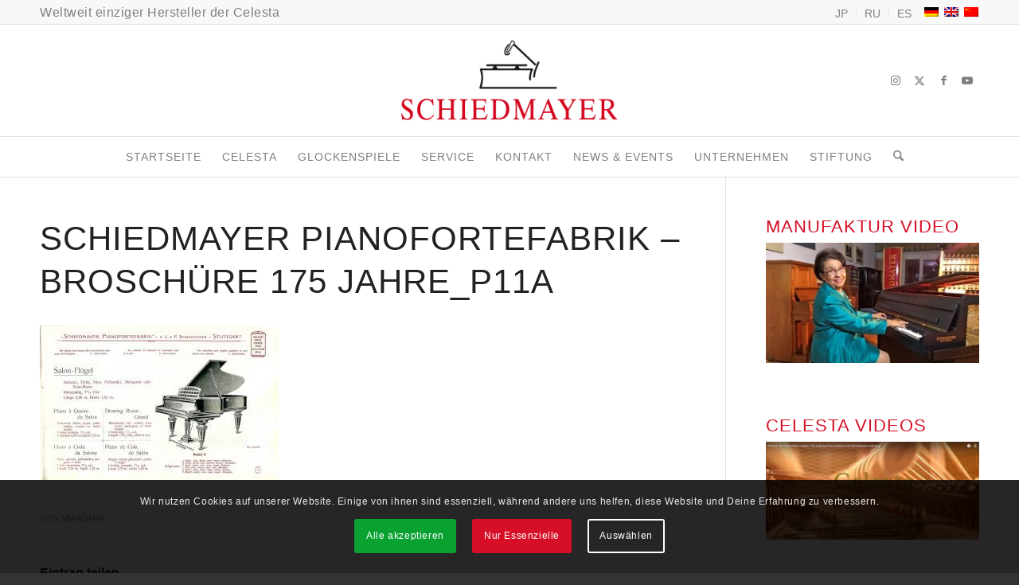

--- FILE ---
content_type: text/html; charset=UTF-8
request_url: https://www.celesta-schiedmayer.de/?attachment_id=7527
body_size: 30830
content:
<!DOCTYPE html>
<html dir="ltr" lang="de-DE" prefix="og: https://ogp.me/ns#" class="html_stretched responsive av-preloader-disabled  html_header_top html_logo_center html_bottom_nav_header html_menu_right html_custom html_header_sticky html_header_shrinking html_header_topbar_active html_mobile_menu_phone html_header_searchicon html_content_align_center html_header_unstick_top_disabled html_header_stretch_disabled html_elegant-blog html_modern-blog html_av-submenu-hidden html_av-submenu-display-click html_av-overlay-side html_av-overlay-side-classic html_av-submenu-noclone html_entry_id_7527 av-cookies-consent-show-message-bar av-cookies-cookie-consent-enabled av-cookies-needs-opt-in av-cookies-user-needs-accept-button avia-cookie-check-browser-settings av-no-preview av-default-lightbox html_text_menu_active av-mobile-menu-switch-default">
<head>
<meta charset="UTF-8" />
<meta name="robots" content="index, follow" />


<!-- mobile setting -->
<meta name="viewport" content="width=device-width, initial-scale=1">

<!-- Scripts/CSS and wp_head hook -->
<title>Schiedmayer Pianofortefabrik – Broschüre 175 Jahre_p11a | Schiedmayer Celesta GmbH</title>
<link rel="alternate" hreflang="de" href="https://www.celesta-schiedmayer.de/?attachment_id=7527" />
<link rel="alternate" hreflang="en" href="https://www.celesta-schiedmayer.de/en/?attachment_id=7529" />
<link rel="alternate" hreflang="zh-hans" href="https://www.celesta-schiedmayer.de/zh-hans/?attachment_id=7528" />
<link rel="alternate" hreflang="x-default" href="https://www.celesta-schiedmayer.de/?attachment_id=7527" />

		<!-- All in One SEO 4.9.3 - aioseo.com -->
	<meta name="robots" content="max-image-preview:large" />
	<meta name="author" content="mwadmin"/>
	<meta name="google-site-verification" content="zWVEB_jkPgZ2AYjncdueP31TRT1w7yVZKLwPdrgDR6o" />
	<meta name="msvalidate.01" content="71E622CE7BEF89D9FB1AE20629F195C1" />
	<link rel="canonical" href="https://www.celesta-schiedmayer.de/?attachment_id=7527" />
	<meta name="generator" content="All in One SEO (AIOSEO) 4.9.3" />
		<meta property="og:locale" content="de_DE" />
		<meta property="og:site_name" content="Schiedmayer Celesta GmbH" />
		<meta property="og:type" content="article" />
		<meta property="og:title" content="Schiedmayer Pianofortefabrik – Broschüre 175 Jahre_p11a | Schiedmayer Celesta GmbH" />
		<meta property="og:url" content="https://www.celesta-schiedmayer.de/?attachment_id=7527" />
		<meta property="og:image" content="https://www.celesta-schiedmayer.de/wp-content/uploads/2016/04/logo-schiedmayer.png" />
		<meta property="og:image:secure_url" content="https://www.celesta-schiedmayer.de/wp-content/uploads/2016/04/logo-schiedmayer.png" />
		<meta property="og:image:width" content="350" />
		<meta property="og:image:height" content="150" />
		<meta property="article:published_time" content="2021-03-24T07:26:04+00:00" />
		<meta property="article:modified_time" content="2021-03-24T07:36:02+00:00" />
		<meta name="twitter:card" content="summary" />
		<meta name="twitter:title" content="Schiedmayer Pianofortefabrik – Broschüre 175 Jahre_p11a | Schiedmayer Celesta GmbH" />
		<meta name="twitter:image" content="https://www.celesta-schiedmayer.de/wp-content/uploads/2016/04/logo-schiedmayer.png" />
		<script type="application/ld+json" class="aioseo-schema">
			{"@context":"https:\/\/schema.org","@graph":[{"@type":"BreadcrumbList","@id":"https:\/\/www.celesta-schiedmayer.de\/?attachment_id=7527#breadcrumblist","itemListElement":[{"@type":"ListItem","@id":"https:\/\/www.celesta-schiedmayer.de#listItem","position":1,"name":"Home","item":"https:\/\/www.celesta-schiedmayer.de","nextItem":{"@type":"ListItem","@id":"https:\/\/www.celesta-schiedmayer.de\/?attachment_id=7527#listItem","name":"Schiedmayer Pianofortefabrik &#8211; Brosch\u00fcre 175 Jahre_p11a"}},{"@type":"ListItem","@id":"https:\/\/www.celesta-schiedmayer.de\/?attachment_id=7527#listItem","position":2,"name":"Schiedmayer Pianofortefabrik &#8211; Brosch\u00fcre 175 Jahre_p11a","previousItem":{"@type":"ListItem","@id":"https:\/\/www.celesta-schiedmayer.de#listItem","name":"Home"}}]},{"@type":"ItemPage","@id":"https:\/\/www.celesta-schiedmayer.de\/?attachment_id=7527#itempage","url":"https:\/\/www.celesta-schiedmayer.de\/?attachment_id=7527","name":"Schiedmayer Pianofortefabrik \u2013 Brosch\u00fcre 175 Jahre_p11a | Schiedmayer Celesta GmbH","inLanguage":"de-DE","isPartOf":{"@id":"https:\/\/www.celesta-schiedmayer.de\/#website"},"breadcrumb":{"@id":"https:\/\/www.celesta-schiedmayer.de\/?attachment_id=7527#breadcrumblist"},"author":{"@id":"https:\/\/www.celesta-schiedmayer.de\/author\/mwadmin\/#author"},"creator":{"@id":"https:\/\/www.celesta-schiedmayer.de\/author\/mwadmin\/#author"},"datePublished":"2021-03-24T08:26:04+01:00","dateModified":"2021-03-24T08:36:02+01:00"},{"@type":"Organization","@id":"https:\/\/www.celesta-schiedmayer.de\/#organization","name":"Schiedmayer Celesta GmbH","description":"Weltweit einziger Hersteller des Musikinstruments Celesta.","url":"https:\/\/www.celesta-schiedmayer.de\/","telephone":"+4970245019840","logo":{"@type":"ImageObject","url":"https:\/\/www.celesta-schiedmayer.de\/wp-content\/uploads\/2016\/04\/logo-schiedmayer.png","@id":"https:\/\/www.celesta-schiedmayer.de\/?attachment_id=7527\/#organizationLogo","width":350,"height":150,"caption":"Logo Schiedmayer Celesta GmbH"},"image":{"@id":"https:\/\/www.celesta-schiedmayer.de\/?attachment_id=7527\/#organizationLogo"}},{"@type":"Person","@id":"https:\/\/www.celesta-schiedmayer.de\/author\/mwadmin\/#author","url":"https:\/\/www.celesta-schiedmayer.de\/author\/mwadmin\/","name":"mwadmin","image":{"@type":"ImageObject","@id":"https:\/\/www.celesta-schiedmayer.de\/?attachment_id=7527#authorImage","url":"https:\/\/secure.gravatar.com\/avatar\/4ec8fced8915ae9ba35849c94fd943f1cd7ccd43a20909bf4ebefce6fc540e16?s=96&d=mm&r=g","width":96,"height":96,"caption":"mwadmin"}},{"@type":"WebSite","@id":"https:\/\/www.celesta-schiedmayer.de\/#website","url":"https:\/\/www.celesta-schiedmayer.de\/","name":"Schiedmayer Celesta GmbH","description":"Weltweit einziger Hersteller des Musikinstruments Celesta.","inLanguage":"de-DE","publisher":{"@id":"https:\/\/www.celesta-schiedmayer.de\/#organization"}}]}
		</script>
		<!-- All in One SEO -->


            <script data-no-defer="1" data-ezscrex="false" data-cfasync="false" data-pagespeed-no-defer data-cookieconsent="ignore">
                var ctPublicFunctions = {"_ajax_nonce":"2f9dc7d0a5","_rest_nonce":"4f71e5c739","_ajax_url":"\/wp-admin\/admin-ajax.php","_rest_url":"https:\/\/www.celesta-schiedmayer.de\/wp-json\/","data__cookies_type":"native","data__ajax_type":"rest","data__bot_detector_enabled":0,"data__frontend_data_log_enabled":1,"cookiePrefix":"","wprocket_detected":false,"host_url":"www.celesta-schiedmayer.de","text__ee_click_to_select":"Klicke, um die gesamten Daten auszuw\u00e4hlen","text__ee_original_email":"Die vollst\u00e4ndige Adresse lautet","text__ee_got_it":"Verstanden","text__ee_blocked":"Blockiert","text__ee_cannot_connect":"Kann keine Verbindung herstellen","text__ee_cannot_decode":"Kann E-Mail nicht dekodieren. Unbekannter Grund","text__ee_email_decoder":"CleanTalk E-Mail-Decoder","text__ee_wait_for_decoding":"Die Magie ist unterwegs!","text__ee_decoding_process":"Bitte warte einen Moment, w\u00e4hrend wir die Kontaktdaten entschl\u00fcsseln."}
            </script>
        
            <script data-no-defer="1" data-ezscrex="false" data-cfasync="false" data-pagespeed-no-defer data-cookieconsent="ignore">
                var ctPublic = {"_ajax_nonce":"2f9dc7d0a5","settings__forms__check_internal":"0","settings__forms__check_external":"0","settings__forms__force_protection":0,"settings__forms__search_test":"1","settings__forms__wc_add_to_cart":"0","settings__data__bot_detector_enabled":0,"settings__sfw__anti_crawler":0,"blog_home":"https:\/\/www.celesta-schiedmayer.de\/","pixel__setting":"0","pixel__enabled":false,"pixel__url":null,"data__email_check_before_post":"1","data__email_check_exist_post":0,"data__cookies_type":"native","data__key_is_ok":true,"data__visible_fields_required":true,"wl_brandname":"Anti-Spam by CleanTalk","wl_brandname_short":"CleanTalk","ct_checkjs_key":"9748ab8608d9facea8b6e0162a42fb671e433f41c32e21345ecef89547f5c22a","emailEncoderPassKey":"2dfb3aca2599d47007f007a95332795e","bot_detector_forms_excluded":"W10=","advancedCacheExists":false,"varnishCacheExists":false,"wc_ajax_add_to_cart":false}
            </script>
        
				<script type='text/javascript'>

				function avia_cookie_check_sessionStorage()
				{
					//	FF throws error when all cookies blocked !!
					var sessionBlocked = false;
					try
					{
						var test = sessionStorage.getItem( 'aviaCookieRefused' ) != null;
					}
					catch(e)
					{
						sessionBlocked = true;
					}

					var aviaCookieRefused = ! sessionBlocked ? sessionStorage.getItem( 'aviaCookieRefused' ) : null;

					var html = document.getElementsByTagName('html')[0];

					/**
					 * Set a class to avoid calls to sessionStorage
					 */
					if( sessionBlocked || aviaCookieRefused )
					{
						if( html.className.indexOf('av-cookies-session-refused') < 0 )
						{
							html.className += ' av-cookies-session-refused';
						}
					}

					if( sessionBlocked || aviaCookieRefused || document.cookie.match(/aviaCookieConsent/) )
					{
						if( html.className.indexOf('av-cookies-user-silent-accept') >= 0 )
						{
							 html.className = html.className.replace(/\bav-cookies-user-silent-accept\b/g, '');
						}
					}
				}

				avia_cookie_check_sessionStorage();

			</script>
			<link rel='dns-prefetch' href='//www.celesta-schiedmayer.de' />
<link rel="alternate" type="application/rss+xml" title="Schiedmayer Celesta GmbH &raquo; Feed" href="https://www.celesta-schiedmayer.de/feed/" />
<link rel="alternate" type="application/rss+xml" title="Schiedmayer Celesta GmbH &raquo; Kommentar-Feed" href="https://www.celesta-schiedmayer.de/comments/feed/" />
<link rel="alternate" title="oEmbed (JSON)" type="application/json+oembed" href="https://www.celesta-schiedmayer.de/wp-json/oembed/1.0/embed?url=https%3A%2F%2Fwww.celesta-schiedmayer.de%2F%3Fattachment_id%3D7527" />
<link rel="alternate" title="oEmbed (XML)" type="text/xml+oembed" href="https://www.celesta-schiedmayer.de/wp-json/oembed/1.0/embed?url=https%3A%2F%2Fwww.celesta-schiedmayer.de%2F%3Fattachment_id%3D7527&#038;format=xml" />

<!-- google webfont font replacement -->

			<script type='text/javascript'>

				(function() {

					/*	check if webfonts are disabled by user setting via cookie - or user must opt in.	*/
					var html = document.getElementsByTagName('html')[0];
					var cookie_check = html.className.indexOf('av-cookies-needs-opt-in') >= 0 || html.className.indexOf('av-cookies-can-opt-out') >= 0;
					var allow_continue = true;
					var silent_accept_cookie = html.className.indexOf('av-cookies-user-silent-accept') >= 0;

					if( cookie_check && ! silent_accept_cookie )
					{
						if( ! document.cookie.match(/aviaCookieConsent/) || html.className.indexOf('av-cookies-session-refused') >= 0 )
						{
							allow_continue = false;
						}
						else
						{
							if( ! document.cookie.match(/aviaPrivacyRefuseCookiesHideBar/) )
							{
								allow_continue = false;
							}
							else if( ! document.cookie.match(/aviaPrivacyEssentialCookiesEnabled/) )
							{
								allow_continue = false;
							}
							else if( document.cookie.match(/aviaPrivacyGoogleWebfontsDisabled/) )
							{
								allow_continue = false;
							}
						}
					}

					if( allow_continue )
					{
						var f = document.createElement('link');

						f.type 	= 'text/css';
						f.rel 	= 'stylesheet';
						f.href 	= 'https://fonts.googleapis.com/css?family=Quattrocento%7COpen+Sans:400,600&display=auto';
						f.id 	= 'avia-google-webfont';

						document.getElementsByTagName('head')[0].appendChild(f);
					}
				})();

			</script>
			<style id='wp-img-auto-sizes-contain-inline-css' type='text/css'>
img:is([sizes=auto i],[sizes^="auto," i]){contain-intrinsic-size:3000px 1500px}
/*# sourceURL=wp-img-auto-sizes-contain-inline-css */
</style>
<link rel='stylesheet' id='srfPrettyLinksStyleSheets-css' href='https://www.celesta-schiedmayer.de/wp-content/plugins/pretty-file-links//styles/prettylinks.css?ver=6.9' type='text/css' media='all' />
<style id='wp-emoji-styles-inline-css' type='text/css'>

	img.wp-smiley, img.emoji {
		display: inline !important;
		border: none !important;
		box-shadow: none !important;
		height: 1em !important;
		width: 1em !important;
		margin: 0 0.07em !important;
		vertical-align: -0.1em !important;
		background: none !important;
		padding: 0 !important;
	}
/*# sourceURL=wp-emoji-styles-inline-css */
</style>
<link rel='stylesheet' id='wp-block-library-css' href='https://www.celesta-schiedmayer.de/wp-includes/css/dist/block-library/style.min.css?ver=6.9' type='text/css' media='all' />
<style id='global-styles-inline-css' type='text/css'>
:root{--wp--preset--aspect-ratio--square: 1;--wp--preset--aspect-ratio--4-3: 4/3;--wp--preset--aspect-ratio--3-4: 3/4;--wp--preset--aspect-ratio--3-2: 3/2;--wp--preset--aspect-ratio--2-3: 2/3;--wp--preset--aspect-ratio--16-9: 16/9;--wp--preset--aspect-ratio--9-16: 9/16;--wp--preset--color--black: #000000;--wp--preset--color--cyan-bluish-gray: #abb8c3;--wp--preset--color--white: #ffffff;--wp--preset--color--pale-pink: #f78da7;--wp--preset--color--vivid-red: #cf2e2e;--wp--preset--color--luminous-vivid-orange: #ff6900;--wp--preset--color--luminous-vivid-amber: #fcb900;--wp--preset--color--light-green-cyan: #7bdcb5;--wp--preset--color--vivid-green-cyan: #00d084;--wp--preset--color--pale-cyan-blue: #8ed1fc;--wp--preset--color--vivid-cyan-blue: #0693e3;--wp--preset--color--vivid-purple: #9b51e0;--wp--preset--color--metallic-red: #b02b2c;--wp--preset--color--maximum-yellow-red: #edae44;--wp--preset--color--yellow-sun: #eeee22;--wp--preset--color--palm-leaf: #83a846;--wp--preset--color--aero: #7bb0e7;--wp--preset--color--old-lavender: #745f7e;--wp--preset--color--steel-teal: #5f8789;--wp--preset--color--raspberry-pink: #d65799;--wp--preset--color--medium-turquoise: #4ecac2;--wp--preset--gradient--vivid-cyan-blue-to-vivid-purple: linear-gradient(135deg,rgb(6,147,227) 0%,rgb(155,81,224) 100%);--wp--preset--gradient--light-green-cyan-to-vivid-green-cyan: linear-gradient(135deg,rgb(122,220,180) 0%,rgb(0,208,130) 100%);--wp--preset--gradient--luminous-vivid-amber-to-luminous-vivid-orange: linear-gradient(135deg,rgb(252,185,0) 0%,rgb(255,105,0) 100%);--wp--preset--gradient--luminous-vivid-orange-to-vivid-red: linear-gradient(135deg,rgb(255,105,0) 0%,rgb(207,46,46) 100%);--wp--preset--gradient--very-light-gray-to-cyan-bluish-gray: linear-gradient(135deg,rgb(238,238,238) 0%,rgb(169,184,195) 100%);--wp--preset--gradient--cool-to-warm-spectrum: linear-gradient(135deg,rgb(74,234,220) 0%,rgb(151,120,209) 20%,rgb(207,42,186) 40%,rgb(238,44,130) 60%,rgb(251,105,98) 80%,rgb(254,248,76) 100%);--wp--preset--gradient--blush-light-purple: linear-gradient(135deg,rgb(255,206,236) 0%,rgb(152,150,240) 100%);--wp--preset--gradient--blush-bordeaux: linear-gradient(135deg,rgb(254,205,165) 0%,rgb(254,45,45) 50%,rgb(107,0,62) 100%);--wp--preset--gradient--luminous-dusk: linear-gradient(135deg,rgb(255,203,112) 0%,rgb(199,81,192) 50%,rgb(65,88,208) 100%);--wp--preset--gradient--pale-ocean: linear-gradient(135deg,rgb(255,245,203) 0%,rgb(182,227,212) 50%,rgb(51,167,181) 100%);--wp--preset--gradient--electric-grass: linear-gradient(135deg,rgb(202,248,128) 0%,rgb(113,206,126) 100%);--wp--preset--gradient--midnight: linear-gradient(135deg,rgb(2,3,129) 0%,rgb(40,116,252) 100%);--wp--preset--font-size--small: 1rem;--wp--preset--font-size--medium: 1.125rem;--wp--preset--font-size--large: 1.75rem;--wp--preset--font-size--x-large: clamp(1.75rem, 3vw, 2.25rem);--wp--preset--spacing--20: 0.44rem;--wp--preset--spacing--30: 0.67rem;--wp--preset--spacing--40: 1rem;--wp--preset--spacing--50: 1.5rem;--wp--preset--spacing--60: 2.25rem;--wp--preset--spacing--70: 3.38rem;--wp--preset--spacing--80: 5.06rem;--wp--preset--shadow--natural: 6px 6px 9px rgba(0, 0, 0, 0.2);--wp--preset--shadow--deep: 12px 12px 50px rgba(0, 0, 0, 0.4);--wp--preset--shadow--sharp: 6px 6px 0px rgba(0, 0, 0, 0.2);--wp--preset--shadow--outlined: 6px 6px 0px -3px rgb(255, 255, 255), 6px 6px rgb(0, 0, 0);--wp--preset--shadow--crisp: 6px 6px 0px rgb(0, 0, 0);}:root { --wp--style--global--content-size: 800px;--wp--style--global--wide-size: 1130px; }:where(body) { margin: 0; }.wp-site-blocks > .alignleft { float: left; margin-right: 2em; }.wp-site-blocks > .alignright { float: right; margin-left: 2em; }.wp-site-blocks > .aligncenter { justify-content: center; margin-left: auto; margin-right: auto; }:where(.is-layout-flex){gap: 0.5em;}:where(.is-layout-grid){gap: 0.5em;}.is-layout-flow > .alignleft{float: left;margin-inline-start: 0;margin-inline-end: 2em;}.is-layout-flow > .alignright{float: right;margin-inline-start: 2em;margin-inline-end: 0;}.is-layout-flow > .aligncenter{margin-left: auto !important;margin-right: auto !important;}.is-layout-constrained > .alignleft{float: left;margin-inline-start: 0;margin-inline-end: 2em;}.is-layout-constrained > .alignright{float: right;margin-inline-start: 2em;margin-inline-end: 0;}.is-layout-constrained > .aligncenter{margin-left: auto !important;margin-right: auto !important;}.is-layout-constrained > :where(:not(.alignleft):not(.alignright):not(.alignfull)){max-width: var(--wp--style--global--content-size);margin-left: auto !important;margin-right: auto !important;}.is-layout-constrained > .alignwide{max-width: var(--wp--style--global--wide-size);}body .is-layout-flex{display: flex;}.is-layout-flex{flex-wrap: wrap;align-items: center;}.is-layout-flex > :is(*, div){margin: 0;}body .is-layout-grid{display: grid;}.is-layout-grid > :is(*, div){margin: 0;}body{padding-top: 0px;padding-right: 0px;padding-bottom: 0px;padding-left: 0px;}a:where(:not(.wp-element-button)){text-decoration: underline;}:root :where(.wp-element-button, .wp-block-button__link){background-color: #32373c;border-width: 0;color: #fff;font-family: inherit;font-size: inherit;font-style: inherit;font-weight: inherit;letter-spacing: inherit;line-height: inherit;padding-top: calc(0.667em + 2px);padding-right: calc(1.333em + 2px);padding-bottom: calc(0.667em + 2px);padding-left: calc(1.333em + 2px);text-decoration: none;text-transform: inherit;}.has-black-color{color: var(--wp--preset--color--black) !important;}.has-cyan-bluish-gray-color{color: var(--wp--preset--color--cyan-bluish-gray) !important;}.has-white-color{color: var(--wp--preset--color--white) !important;}.has-pale-pink-color{color: var(--wp--preset--color--pale-pink) !important;}.has-vivid-red-color{color: var(--wp--preset--color--vivid-red) !important;}.has-luminous-vivid-orange-color{color: var(--wp--preset--color--luminous-vivid-orange) !important;}.has-luminous-vivid-amber-color{color: var(--wp--preset--color--luminous-vivid-amber) !important;}.has-light-green-cyan-color{color: var(--wp--preset--color--light-green-cyan) !important;}.has-vivid-green-cyan-color{color: var(--wp--preset--color--vivid-green-cyan) !important;}.has-pale-cyan-blue-color{color: var(--wp--preset--color--pale-cyan-blue) !important;}.has-vivid-cyan-blue-color{color: var(--wp--preset--color--vivid-cyan-blue) !important;}.has-vivid-purple-color{color: var(--wp--preset--color--vivid-purple) !important;}.has-metallic-red-color{color: var(--wp--preset--color--metallic-red) !important;}.has-maximum-yellow-red-color{color: var(--wp--preset--color--maximum-yellow-red) !important;}.has-yellow-sun-color{color: var(--wp--preset--color--yellow-sun) !important;}.has-palm-leaf-color{color: var(--wp--preset--color--palm-leaf) !important;}.has-aero-color{color: var(--wp--preset--color--aero) !important;}.has-old-lavender-color{color: var(--wp--preset--color--old-lavender) !important;}.has-steel-teal-color{color: var(--wp--preset--color--steel-teal) !important;}.has-raspberry-pink-color{color: var(--wp--preset--color--raspberry-pink) !important;}.has-medium-turquoise-color{color: var(--wp--preset--color--medium-turquoise) !important;}.has-black-background-color{background-color: var(--wp--preset--color--black) !important;}.has-cyan-bluish-gray-background-color{background-color: var(--wp--preset--color--cyan-bluish-gray) !important;}.has-white-background-color{background-color: var(--wp--preset--color--white) !important;}.has-pale-pink-background-color{background-color: var(--wp--preset--color--pale-pink) !important;}.has-vivid-red-background-color{background-color: var(--wp--preset--color--vivid-red) !important;}.has-luminous-vivid-orange-background-color{background-color: var(--wp--preset--color--luminous-vivid-orange) !important;}.has-luminous-vivid-amber-background-color{background-color: var(--wp--preset--color--luminous-vivid-amber) !important;}.has-light-green-cyan-background-color{background-color: var(--wp--preset--color--light-green-cyan) !important;}.has-vivid-green-cyan-background-color{background-color: var(--wp--preset--color--vivid-green-cyan) !important;}.has-pale-cyan-blue-background-color{background-color: var(--wp--preset--color--pale-cyan-blue) !important;}.has-vivid-cyan-blue-background-color{background-color: var(--wp--preset--color--vivid-cyan-blue) !important;}.has-vivid-purple-background-color{background-color: var(--wp--preset--color--vivid-purple) !important;}.has-metallic-red-background-color{background-color: var(--wp--preset--color--metallic-red) !important;}.has-maximum-yellow-red-background-color{background-color: var(--wp--preset--color--maximum-yellow-red) !important;}.has-yellow-sun-background-color{background-color: var(--wp--preset--color--yellow-sun) !important;}.has-palm-leaf-background-color{background-color: var(--wp--preset--color--palm-leaf) !important;}.has-aero-background-color{background-color: var(--wp--preset--color--aero) !important;}.has-old-lavender-background-color{background-color: var(--wp--preset--color--old-lavender) !important;}.has-steel-teal-background-color{background-color: var(--wp--preset--color--steel-teal) !important;}.has-raspberry-pink-background-color{background-color: var(--wp--preset--color--raspberry-pink) !important;}.has-medium-turquoise-background-color{background-color: var(--wp--preset--color--medium-turquoise) !important;}.has-black-border-color{border-color: var(--wp--preset--color--black) !important;}.has-cyan-bluish-gray-border-color{border-color: var(--wp--preset--color--cyan-bluish-gray) !important;}.has-white-border-color{border-color: var(--wp--preset--color--white) !important;}.has-pale-pink-border-color{border-color: var(--wp--preset--color--pale-pink) !important;}.has-vivid-red-border-color{border-color: var(--wp--preset--color--vivid-red) !important;}.has-luminous-vivid-orange-border-color{border-color: var(--wp--preset--color--luminous-vivid-orange) !important;}.has-luminous-vivid-amber-border-color{border-color: var(--wp--preset--color--luminous-vivid-amber) !important;}.has-light-green-cyan-border-color{border-color: var(--wp--preset--color--light-green-cyan) !important;}.has-vivid-green-cyan-border-color{border-color: var(--wp--preset--color--vivid-green-cyan) !important;}.has-pale-cyan-blue-border-color{border-color: var(--wp--preset--color--pale-cyan-blue) !important;}.has-vivid-cyan-blue-border-color{border-color: var(--wp--preset--color--vivid-cyan-blue) !important;}.has-vivid-purple-border-color{border-color: var(--wp--preset--color--vivid-purple) !important;}.has-metallic-red-border-color{border-color: var(--wp--preset--color--metallic-red) !important;}.has-maximum-yellow-red-border-color{border-color: var(--wp--preset--color--maximum-yellow-red) !important;}.has-yellow-sun-border-color{border-color: var(--wp--preset--color--yellow-sun) !important;}.has-palm-leaf-border-color{border-color: var(--wp--preset--color--palm-leaf) !important;}.has-aero-border-color{border-color: var(--wp--preset--color--aero) !important;}.has-old-lavender-border-color{border-color: var(--wp--preset--color--old-lavender) !important;}.has-steel-teal-border-color{border-color: var(--wp--preset--color--steel-teal) !important;}.has-raspberry-pink-border-color{border-color: var(--wp--preset--color--raspberry-pink) !important;}.has-medium-turquoise-border-color{border-color: var(--wp--preset--color--medium-turquoise) !important;}.has-vivid-cyan-blue-to-vivid-purple-gradient-background{background: var(--wp--preset--gradient--vivid-cyan-blue-to-vivid-purple) !important;}.has-light-green-cyan-to-vivid-green-cyan-gradient-background{background: var(--wp--preset--gradient--light-green-cyan-to-vivid-green-cyan) !important;}.has-luminous-vivid-amber-to-luminous-vivid-orange-gradient-background{background: var(--wp--preset--gradient--luminous-vivid-amber-to-luminous-vivid-orange) !important;}.has-luminous-vivid-orange-to-vivid-red-gradient-background{background: var(--wp--preset--gradient--luminous-vivid-orange-to-vivid-red) !important;}.has-very-light-gray-to-cyan-bluish-gray-gradient-background{background: var(--wp--preset--gradient--very-light-gray-to-cyan-bluish-gray) !important;}.has-cool-to-warm-spectrum-gradient-background{background: var(--wp--preset--gradient--cool-to-warm-spectrum) !important;}.has-blush-light-purple-gradient-background{background: var(--wp--preset--gradient--blush-light-purple) !important;}.has-blush-bordeaux-gradient-background{background: var(--wp--preset--gradient--blush-bordeaux) !important;}.has-luminous-dusk-gradient-background{background: var(--wp--preset--gradient--luminous-dusk) !important;}.has-pale-ocean-gradient-background{background: var(--wp--preset--gradient--pale-ocean) !important;}.has-electric-grass-gradient-background{background: var(--wp--preset--gradient--electric-grass) !important;}.has-midnight-gradient-background{background: var(--wp--preset--gradient--midnight) !important;}.has-small-font-size{font-size: var(--wp--preset--font-size--small) !important;}.has-medium-font-size{font-size: var(--wp--preset--font-size--medium) !important;}.has-large-font-size{font-size: var(--wp--preset--font-size--large) !important;}.has-x-large-font-size{font-size: var(--wp--preset--font-size--x-large) !important;}
/*# sourceURL=global-styles-inline-css */
</style>

<link rel='stylesheet' id='cleantalk-public-css-css' href='https://www.celesta-schiedmayer.de/wp-content/plugins/cleantalk-spam-protect/css/cleantalk-public.min.css?ver=6.70.1_1766172069' type='text/css' media='all' />
<link rel='stylesheet' id='cleantalk-email-decoder-css-css' href='https://www.celesta-schiedmayer.de/wp-content/plugins/cleantalk-spam-protect/css/cleantalk-email-decoder.min.css?ver=6.70.1_1766172069' type='text/css' media='all' />
<link rel='stylesheet' id='wpml-legacy-horizontal-list-0-css' href='https://www.celesta-schiedmayer.de/wp-content/plugins/sitepress-multilingual-cms/templates/language-switchers/legacy-list-horizontal/style.min.css?ver=1' type='text/css' media='all' />
<style id='wpml-legacy-horizontal-list-0-inline-css' type='text/css'>
.wpml-ls-statics-shortcode_actions{background-color:#ffffff;}.wpml-ls-statics-shortcode_actions, .wpml-ls-statics-shortcode_actions .wpml-ls-sub-menu, .wpml-ls-statics-shortcode_actions a {border-color:#cdcdcd;}.wpml-ls-statics-shortcode_actions a, .wpml-ls-statics-shortcode_actions .wpml-ls-sub-menu a, .wpml-ls-statics-shortcode_actions .wpml-ls-sub-menu a:link, .wpml-ls-statics-shortcode_actions li:not(.wpml-ls-current-language) .wpml-ls-link, .wpml-ls-statics-shortcode_actions li:not(.wpml-ls-current-language) .wpml-ls-link:link {color:#444444;background-color:#ffffff;}.wpml-ls-statics-shortcode_actions .wpml-ls-sub-menu a:hover,.wpml-ls-statics-shortcode_actions .wpml-ls-sub-menu a:focus, .wpml-ls-statics-shortcode_actions .wpml-ls-sub-menu a:link:hover, .wpml-ls-statics-shortcode_actions .wpml-ls-sub-menu a:link:focus {color:#000000;background-color:#eeeeee;}.wpml-ls-statics-shortcode_actions .wpml-ls-current-language > a {color:#444444;background-color:#ffffff;}.wpml-ls-statics-shortcode_actions .wpml-ls-current-language:hover>a, .wpml-ls-statics-shortcode_actions .wpml-ls-current-language>a:focus {color:#000000;background-color:#eeeeee;}
/*# sourceURL=wpml-legacy-horizontal-list-0-inline-css */
</style>
<link rel='stylesheet' id='dflip-style-css' href='https://www.celesta-schiedmayer.de/wp-content/plugins/3d-flipbook-dflip-lite/assets/css/dflip.min.css?ver=2.4.20' type='text/css' media='all' />
<link rel='stylesheet' id='mimetypes-link-icons-css' href='https://www.celesta-schiedmayer.de/wp-content/plugins/mimetypes-link-icons/css/style.php?cssvars=bXRsaV9oZWlnaHQ9NDgmbXRsaV9pbWFnZV90eXBlPXBuZyZtdGxpX2xlZnRvcnJpZ2h0PWxlZnQmYWN0aXZlX3R5cGVzPXBkZg%3D&#038;ver=3.0' type='text/css' media='all' />
<link rel='stylesheet' id='avia-merged-styles-css' href='https://www.celesta-schiedmayer.de/wp-content/uploads/dynamic_avia/avia-merged-styles-f3f193650b30386a6859a1cca4ac3d27---69661a96976f9.css' type='text/css' media='all' />
<script type="text/javascript" src="https://www.celesta-schiedmayer.de/wp-includes/js/jquery/jquery.min.js?ver=3.7.1" id="jquery-core-js"></script>
<script type="text/javascript" src="https://www.celesta-schiedmayer.de/wp-includes/js/jquery/jquery-migrate.min.js?ver=3.4.1" id="jquery-migrate-js"></script>
<script type="text/javascript" src="https://www.celesta-schiedmayer.de/wp-content/plugins/cleantalk-spam-protect/js/apbct-public-bundle_gathering.min.js?ver=6.70.1_1766172069" id="apbct-public-bundle_gathering.min-js-js"></script>
<script type="text/javascript" src="https://www.celesta-schiedmayer.de/wp-content/uploads/dynamic_avia/avia-head-scripts-55f3cc246f2181402d10023bed6a2179---69661a96aa609.js" id="avia-head-scripts-js"></script>
<link rel="https://api.w.org/" href="https://www.celesta-schiedmayer.de/wp-json/" /><link rel="alternate" title="JSON" type="application/json" href="https://www.celesta-schiedmayer.de/wp-json/wp/v2/media/7527" /><link rel="EditURI" type="application/rsd+xml" title="RSD" href="https://www.celesta-schiedmayer.de/xmlrpc.php?rsd" />
<meta name="generator" content="WordPress 6.9" />
<link rel='shortlink' href='https://www.celesta-schiedmayer.de/?p=7527' />
<meta name="generator" content="WPML ver:4.8.6 stt:60,1,3;" />

<link rel="icon" href="https://www.celesta-schiedmayer.de/wp-content/uploads/2016/05/Icon-Schiedmayer.png" type="image/png">
<!--[if lt IE 9]><script src="https://www.celesta-schiedmayer.de/wp-content/themes/enfold/js/html5shiv.js"></script><![endif]--><link rel="profile" href="https://gmpg.org/xfn/11" />
<link rel="alternate" type="application/rss+xml" title="Schiedmayer Celesta GmbH RSS2 Feed" href="https://www.celesta-schiedmayer.de/feed/" />
<link rel="pingback" href="https://www.celesta-schiedmayer.de/xmlrpc.php" />

<style type='text/css' media='screen'>
 #top #header_main > .container, #top #header_main > .container .main_menu  .av-main-nav > li > a, #top #header_main #menu-item-shop .cart_dropdown_link{ height:140px; line-height: 140px; }
 .html_top_nav_header .av-logo-container{ height:140px;  }
 .html_header_top.html_header_sticky #top #wrap_all #main{ padding-top:222px; } 
</style>

<!-- To speed up the rendering and to display the site as fast as possible to the user we include some styles and scripts for above the fold content inline -->
<script type="text/javascript">'use strict';var avia_is_mobile=!1;if(/Android|webOS|iPhone|iPad|iPod|BlackBerry|IEMobile|Opera Mini/i.test(navigator.userAgent)&&'ontouchstart' in document.documentElement){avia_is_mobile=!0;document.documentElement.className+=' avia_mobile '}
else{document.documentElement.className+=' avia_desktop '};document.documentElement.className+=' js_active ';(function(){var e=['-webkit-','-moz-','-ms-',''],n='',o=!1,a=!1;for(var t in e){if(e[t]+'transform' in document.documentElement.style){o=!0;n=e[t]+'transform'};if(e[t]+'perspective' in document.documentElement.style){a=!0}};if(o){document.documentElement.className+=' avia_transform '};if(a){document.documentElement.className+=' avia_transform3d '};if(typeof document.getElementsByClassName=='function'&&typeof document.documentElement.getBoundingClientRect=='function'&&avia_is_mobile==!1){if(n&&window.innerHeight>0){setTimeout(function(){var e=0,o={},a=0,t=document.getElementsByClassName('av-parallax'),i=window.pageYOffset||document.documentElement.scrollTop;for(e=0;e<t.length;e++){t[e].style.top='0px';o=t[e].getBoundingClientRect();a=Math.ceil((window.innerHeight+i-o.top)*0.3);t[e].style[n]='translate(0px, '+a+'px)';t[e].style.top='auto';t[e].className+=' enabled-parallax '}},50)}}})();</script><style type="text/css">
		@font-face {font-family: 'entypo-fontello-enfold'; font-weight: normal; font-style: normal; font-display: auto;
		src: url('https://www.celesta-schiedmayer.de/wp-content/themes/enfold/config-templatebuilder/avia-template-builder/assets/fonts/entypo-fontello-enfold/entypo-fontello-enfold.woff2') format('woff2'),
		url('https://www.celesta-schiedmayer.de/wp-content/themes/enfold/config-templatebuilder/avia-template-builder/assets/fonts/entypo-fontello-enfold/entypo-fontello-enfold.woff') format('woff'),
		url('https://www.celesta-schiedmayer.de/wp-content/themes/enfold/config-templatebuilder/avia-template-builder/assets/fonts/entypo-fontello-enfold/entypo-fontello-enfold.ttf') format('truetype'),
		url('https://www.celesta-schiedmayer.de/wp-content/themes/enfold/config-templatebuilder/avia-template-builder/assets/fonts/entypo-fontello-enfold/entypo-fontello-enfold.svg#entypo-fontello-enfold') format('svg'),
		url('https://www.celesta-schiedmayer.de/wp-content/themes/enfold/config-templatebuilder/avia-template-builder/assets/fonts/entypo-fontello-enfold/entypo-fontello-enfold.eot'),
		url('https://www.celesta-schiedmayer.de/wp-content/themes/enfold/config-templatebuilder/avia-template-builder/assets/fonts/entypo-fontello-enfold/entypo-fontello-enfold.eot?#iefix') format('embedded-opentype');
		}

		#top .avia-font-entypo-fontello-enfold, body .avia-font-entypo-fontello-enfold, html body [data-av_iconfont='entypo-fontello-enfold']:before{ font-family: 'entypo-fontello-enfold'; }
		
		@font-face {font-family: 'entypo-fontello'; font-weight: normal; font-style: normal; font-display: auto;
		src: url('https://www.celesta-schiedmayer.de/wp-content/themes/enfold/config-templatebuilder/avia-template-builder/assets/fonts/entypo-fontello/entypo-fontello.woff2') format('woff2'),
		url('https://www.celesta-schiedmayer.de/wp-content/themes/enfold/config-templatebuilder/avia-template-builder/assets/fonts/entypo-fontello/entypo-fontello.woff') format('woff'),
		url('https://www.celesta-schiedmayer.de/wp-content/themes/enfold/config-templatebuilder/avia-template-builder/assets/fonts/entypo-fontello/entypo-fontello.ttf') format('truetype'),
		url('https://www.celesta-schiedmayer.de/wp-content/themes/enfold/config-templatebuilder/avia-template-builder/assets/fonts/entypo-fontello/entypo-fontello.svg#entypo-fontello') format('svg'),
		url('https://www.celesta-schiedmayer.de/wp-content/themes/enfold/config-templatebuilder/avia-template-builder/assets/fonts/entypo-fontello/entypo-fontello.eot'),
		url('https://www.celesta-schiedmayer.de/wp-content/themes/enfold/config-templatebuilder/avia-template-builder/assets/fonts/entypo-fontello/entypo-fontello.eot?#iefix') format('embedded-opentype');
		}

		#top .avia-font-entypo-fontello, body .avia-font-entypo-fontello, html body [data-av_iconfont='entypo-fontello']:before{ font-family: 'entypo-fontello'; }
		</style>

<!--
Debugging Info for Theme support: 

Theme: Enfold
Version: 7.1.3
Installed: enfold
AviaFramework Version: 5.6
AviaBuilder Version: 6.0
aviaElementManager Version: 1.0.1
ML:256-PU:138-PLA:22
WP:6.9
Compress: CSS:all theme files - JS:all theme files
Updates: enabled - token has changed and not verified
PLAu:22
-->
</head>

<body id="top" class="attachment wp-singular attachment-template-default single single-attachment postid-7527 attachmentid-7527 attachment-jpeg wp-theme-enfold stretched rtl_columns av-curtain-numeric quattrocento open_sans  post-type-attachment avia-responsive-images-support" itemscope="itemscope" itemtype="https://schema.org/WebPage" >

	
	<div id='wrap_all'>

	
<header id='header' class='all_colors header_color light_bg_color  av_header_top av_logo_center av_bottom_nav_header av_menu_right av_custom av_header_sticky av_header_shrinking av_header_stretch_disabled av_mobile_menu_phone av_header_searchicon av_header_unstick_top_disabled av_header_border_disabled' aria-label="Header" data-av_shrink_factor='50' role="banner" itemscope="itemscope" itemtype="https://schema.org/WPHeader" >

		<div id='header_meta' class='container_wrap container_wrap_meta  av_icon_active_main av_secondary_right av_extra_header_active av_phone_active_left av_entry_id_7527'>

			      <div class='container'>
			      <nav class='sub_menu'  role="navigation" itemscope="itemscope" itemtype="https://schema.org/SiteNavigationElement" ><ul role="menu" class="menu" id="avia2-menu"><li role="menuitem" id="menu-item-900" class="menu-item menu-item-type-post_type menu-item-object-page menu-item-900"><a href="https://www.celesta-schiedmayer.de/celesta/celesta-prospekte/japanisch/">JP</a></li>
<li role="menuitem" id="menu-item-901" class="menu-item menu-item-type-post_type menu-item-object-page menu-item-901"><a href="https://www.celesta-schiedmayer.de/celesta/celesta-prospekte/russisch/">RU</a></li>
<li role="menuitem" id="menu-item-902" class="menu-item menu-item-type-post_type menu-item-object-page menu-item-902"><a href="https://www.celesta-schiedmayer.de/celesta/celesta-prospekte/spanisch/">ES</a></li>
</ul><ul class='avia_wpml_language_switch avia_wpml_language_switch_extra'><li class='language_de avia_current_lang'><a href='https://www.celesta-schiedmayer.de/?attachment_id=7527'>	<span class='language_flag'><img title='DE' src='https://www.celesta-schiedmayer.de/wp-content/plugins/sitepress-multilingual-cms/res/flags/de.png' alt='DE' /></span>	<span class='language_native'>DE</span>	<span class='language_translated'>DE</span>	<span class='language_code'>de</span></a></li><li class='language_en '><a href='https://www.celesta-schiedmayer.de/en/?attachment_id=7529'>	<span class='language_flag'><img title='EN' src='https://www.celesta-schiedmayer.de/wp-content/plugins/sitepress-multilingual-cms/res/flags/en.png' alt='EN' /></span>	<span class='language_native'>EN</span>	<span class='language_translated'>EN</span>	<span class='language_code'>en</span></a></li><li class='language_zh-hans '><a href='https://www.celesta-schiedmayer.de/zh-hans/?attachment_id=7528'>	<span class='language_flag'><img title='CN' src='https://www.celesta-schiedmayer.de/wp-content/plugins/sitepress-multilingual-cms/res/flags/zh.png' alt='CN' /></span>	<span class='language_native'>CN</span>	<span class='language_translated'>CN</span>	<span class='language_code'>zh-hans</span></a></li></ul></nav><div class='phone-info with_nav'><div>Weltweit einziger Hersteller der Celesta</div></div>			      </div>
		</div>

		<div  id='header_main' class='container_wrap container_wrap_logo'>

        <div class='container av-logo-container'><div class='inner-container'><span class='logo avia-standard-logo'><a href='https://www.celesta-schiedmayer.de/' class='' aria-label='Logo Schiedmayer Celesta GmbH' title='Logo Schiedmayer Celesta GmbH'><img src="https://www.celesta-schiedmayer.de/wp-content/uploads/2016/04/logo-schiedmayer.png" srcset="https://www.celesta-schiedmayer.de/wp-content/uploads/2016/04/logo-schiedmayer.png 350w, https://www.celesta-schiedmayer.de/wp-content/uploads/2016/04/logo-schiedmayer-300x129.png 300w" sizes="(max-width: 350px) 100vw, 350px" height="100" width="300" alt='Schiedmayer Celesta GmbH' title='Logo Schiedmayer Celesta GmbH' /></a></span><ul class='noLightbox social_bookmarks icon_count_4'><li class='social_bookmarks_instagram av-social-link-instagram social_icon_1 avia_social_iconfont'><a  target="_blank" aria-label="Link zu Instagram" href='https://www.instagram.com/schiedmayercelesta/' data-av_icon='' data-av_iconfont='entypo-fontello' title="Link zu Instagram" desc="Link zu Instagram" title='Link zu Instagram'><span class='avia_hidden_link_text'>Link zu Instagram</span></a></li><li class='social_bookmarks_twitter av-social-link-twitter social_icon_2 avia_social_iconfont'><a  target="_blank" aria-label="Link zu X" href='https://twitter.com/schiedmacelesta' data-av_icon='' data-av_iconfont='entypo-fontello' title="Link zu X" desc="Link zu X" title='Link zu X'><span class='avia_hidden_link_text'>Link zu X</span></a></li><li class='social_bookmarks_facebook av-social-link-facebook social_icon_3 avia_social_iconfont'><a  target="_blank" aria-label="Link zu Facebook" href='https://www.facebook.com/SchiedmayerCelesta/' data-av_icon='' data-av_iconfont='entypo-fontello' title="Link zu Facebook" desc="Link zu Facebook" title='Link zu Facebook'><span class='avia_hidden_link_text'>Link zu Facebook</span></a></li><li class='social_bookmarks_youtube av-social-link-youtube social_icon_4 avia_social_iconfont'><a  target="_blank" aria-label="Link zu Youtube" href='https://www.youtube.com/c/Celesta-schiedmayerDe' data-av_icon='' data-av_iconfont='entypo-fontello' title="Link zu Youtube" desc="Link zu Youtube" title='Link zu Youtube'><span class='avia_hidden_link_text'>Link zu Youtube</span></a></li></ul></div></div><div id='header_main_alternate' class='container_wrap'><div class='container'><nav class='main_menu' data-selectname='Wähle eine Seite'  role="navigation" itemscope="itemscope" itemtype="https://schema.org/SiteNavigationElement" ><div class="avia-menu av-main-nav-wrap"><ul role="menu" class="menu av-main-nav" id="avia-menu"><li role="menuitem" id="menu-item-3921" class="menu-item menu-item-type-post_type menu-item-object-page menu-item-home menu-item-top-level menu-item-top-level-1"><a href="https://www.celesta-schiedmayer.de/" itemprop="url" tabindex="0"><span class="avia-bullet"></span><span class="avia-menu-text">Startseite</span><span class="avia-menu-fx"><span class="avia-arrow-wrap"><span class="avia-arrow"></span></span></span></a></li>
<li role="menuitem" id="menu-item-3922" class="menu-item menu-item-type-post_type menu-item-object-page menu-item-has-children menu-item-top-level menu-item-top-level-2"><a href="https://www.celesta-schiedmayer.de/celesta/" itemprop="url" tabindex="0"><span class="avia-bullet"></span><span class="avia-menu-text">Celesta</span><span class="avia-menu-fx"><span class="avia-arrow-wrap"><span class="avia-arrow"></span></span></span></a>


<ul class="sub-menu">
	<li role="menuitem" id="menu-item-3930" class="menu-item menu-item-type-post_type menu-item-object-page"><a href="https://www.celesta-schiedmayer.de/celesta/alles-ueber-die-celesta/" itemprop="url" tabindex="0"><span class="avia-bullet"></span><span class="avia-menu-text">Alles über die Celesta</span></a></li>
	<li role="menuitem" id="menu-item-3923" class="menu-item menu-item-type-post_type menu-item-object-page menu-item-has-children"><a href="https://www.celesta-schiedmayer.de/celesta/celesta-modelle/" itemprop="url" tabindex="0"><span class="avia-bullet"></span><span class="avia-menu-text">Celesta Modelle</span></a>
	<ul class="sub-menu">
		<li role="menuitem" id="menu-item-3924" class="menu-item menu-item-type-post_type menu-item-object-page"><a href="https://www.celesta-schiedmayer.de/celesta/celesta-modelle/5-5-oktaven-modell-studio/" itemprop="url" tabindex="0"><span class="avia-bullet"></span><span class="avia-menu-text">5 ½ Oktaven Celesta Modell Studio</span></a></li>
		<li role="menuitem" id="menu-item-3925" class="menu-item menu-item-type-post_type menu-item-object-page"><a href="https://www.celesta-schiedmayer.de/celesta/celesta-modelle/5-oktaven-celesta-modell-compact/" itemprop="url" tabindex="0"><span class="avia-bullet"></span><span class="avia-menu-text">5 ½ Oktaven Celesta Modell Compact</span></a></li>
		<li role="menuitem" id="menu-item-3926" class="menu-item menu-item-type-post_type menu-item-object-page"><a href="https://www.celesta-schiedmayer.de/celesta/celesta-modelle/5-oktaven-celesta/" itemprop="url" tabindex="0"><span class="avia-bullet"></span><span class="avia-menu-text">5 Oktaven Celesta</span></a></li>
		<li role="menuitem" id="menu-item-5140" class="menu-item menu-item-type-post_type menu-item-object-page"><a href="https://www.celesta-schiedmayer.de/celesta/celesta-modelle/3-5-oktaven-celesta-modell-celestina/" itemprop="url" tabindex="0"><span class="avia-bullet"></span><span class="avia-menu-text">3 ½ Oktaven Celesta Modell Celestina (Effekt-Celesta)</span></a></li>
		<li role="menuitem" id="menu-item-3927" class="menu-item menu-item-type-post_type menu-item-object-page"><a href="https://www.celesta-schiedmayer.de/celesta/celesta-modelle/einbau-celesta-fuer-pfeifenorgeln/" itemprop="url" tabindex="0"><span class="avia-bullet"></span><span class="avia-menu-text">Einbau-Celesta für Pfeifenorgeln</span></a></li>
	</ul>
</li>
	<li role="menuitem" id="menu-item-3972" class="menu-item menu-item-type-post_type menu-item-object-page"><a href="https://www.celesta-schiedmayer.de/celesta/alles-ueber-die-celesta/patent/" itemprop="url" tabindex="0"><span class="avia-bullet"></span><span class="avia-menu-text">Patent</span></a></li>
	<li role="menuitem" id="menu-item-3973" class="menu-item menu-item-type-post_type menu-item-object-page"><a href="https://www.celesta-schiedmayer.de/celesta/zubehoer/" itemprop="url" tabindex="0"><span class="avia-bullet"></span><span class="avia-menu-text">Zubehör</span></a></li>
	<li role="menuitem" id="menu-item-3935" class="menu-item menu-item-type-post_type menu-item-object-page menu-item-has-children"><a href="https://www.celesta-schiedmayer.de/celesta/alles-ueber-die-celesta/repertoire/" itemprop="url" tabindex="0"><span class="avia-bullet"></span><span class="avia-menu-text">Repertoire</span></a>
	<ul class="sub-menu">
		<li role="menuitem" id="menu-item-6580" class="menu-item menu-item-type-post_type menu-item-object-page"><a href="https://www.celesta-schiedmayer.de/celesta/alles-ueber-die-celesta/repertoire/orchester/" itemprop="url" tabindex="0"><span class="avia-bullet"></span><span class="avia-menu-text">Orchester</span></a></li>
		<li role="menuitem" id="menu-item-6579" class="menu-item menu-item-type-post_type menu-item-object-page"><a href="https://www.celesta-schiedmayer.de/celesta/alles-ueber-die-celesta/repertoire/pop-jazz/" itemprop="url" tabindex="0"><span class="avia-bullet"></span><span class="avia-menu-text">Pop | Film | Jazz</span></a></li>
	</ul>
</li>
	<li role="menuitem" id="menu-item-3974" class="menu-item menu-item-type-post_type menu-item-object-page"><a href="https://www.celesta-schiedmayer.de/celesta/garantie/" itemprop="url" tabindex="0"><span class="avia-bullet"></span><span class="avia-menu-text">Garantie | Instandhaltung</span></a></li>
	<li role="menuitem" id="menu-item-3936" class="menu-item menu-item-type-post_type menu-item-object-page"><a href="https://www.celesta-schiedmayer.de/celesta/hoerbeispiele/" itemprop="url" tabindex="0"><span class="avia-bullet"></span><span class="avia-menu-text">Celesta Hörbeispiele</span></a></li>
	<li role="menuitem" id="menu-item-3937" class="menu-item menu-item-type-post_type menu-item-object-page menu-item-has-children"><a href="https://www.celesta-schiedmayer.de/celesta/celesta-prospekte/" itemprop="url" tabindex="0"><span class="avia-bullet"></span><span class="avia-menu-text">Celesta Prospekte</span></a>
	<ul class="sub-menu">
		<li role="menuitem" id="menu-item-3938" class="menu-item menu-item-type-post_type menu-item-object-page"><a href="https://www.celesta-schiedmayer.de/celesta/celesta-prospekte/chinesisch/" itemprop="url" tabindex="0"><span class="avia-bullet"></span><span class="avia-menu-text">Chinesisch</span></a></li>
		<li role="menuitem" id="menu-item-3939" class="menu-item menu-item-type-post_type menu-item-object-page"><a href="https://www.celesta-schiedmayer.de/celesta/celesta-prospekte/japanisch/" itemprop="url" tabindex="0"><span class="avia-bullet"></span><span class="avia-menu-text">Japanisch</span></a></li>
		<li role="menuitem" id="menu-item-3940" class="menu-item menu-item-type-post_type menu-item-object-page"><a href="https://www.celesta-schiedmayer.de/celesta/celesta-prospekte/russisch/" itemprop="url" tabindex="0"><span class="avia-bullet"></span><span class="avia-menu-text">Russisch</span></a></li>
		<li role="menuitem" id="menu-item-3941" class="menu-item menu-item-type-post_type menu-item-object-page"><a href="https://www.celesta-schiedmayer.de/celesta/celesta-prospekte/spanisch/" itemprop="url" tabindex="0"><span class="avia-bullet"></span><span class="avia-menu-text">Spanisch</span></a></li>
		<li role="menuitem" id="menu-item-3942" class="menu-item menu-item-type-post_type menu-item-object-page"><a href="https://www.celesta-schiedmayer.de/celesta/celesta-prospekte/deutsch/" itemprop="url" tabindex="0"><span class="avia-bullet"></span><span class="avia-menu-text">Deutsch</span></a></li>
		<li role="menuitem" id="menu-item-5420" class="menu-item menu-item-type-post_type menu-item-object-page"><a href="https://www.celesta-schiedmayer.de/celesta/celesta-prospekte/englisch/" itemprop="url" tabindex="0"><span class="avia-bullet"></span><span class="avia-menu-text">Englisch</span></a></li>
	</ul>
</li>
	<li role="menuitem" id="menu-item-3980" class="menu-item menu-item-type-post_type menu-item-object-page"><a href="https://www.celesta-schiedmayer.de/celesta/kundenfeedback/" itemprop="url" tabindex="0"><span class="avia-bullet"></span><span class="avia-menu-text">Kundenfeedback</span></a></li>
</ul>
</li>
<li role="menuitem" id="menu-item-3943" class="menu-item menu-item-type-post_type menu-item-object-page menu-item-has-children menu-item-top-level menu-item-top-level-3"><a href="https://www.celesta-schiedmayer.de/glockenspiele/" itemprop="url" tabindex="0"><span class="avia-bullet"></span><span class="avia-menu-text">Glockenspiele</span><span class="avia-menu-fx"><span class="avia-arrow-wrap"><span class="avia-arrow"></span></span></span></a>


<ul class="sub-menu">
	<li role="menuitem" id="menu-item-3944" class="menu-item menu-item-type-post_type menu-item-object-page"><a href="https://www.celesta-schiedmayer.de/glockenspiele/tastenglockenspiele/" itemprop="url" tabindex="0"><span class="avia-bullet"></span><span class="avia-menu-text">Tastenglockenspiel</span></a></li>
	<li role="menuitem" id="menu-item-3945" class="menu-item menu-item-type-post_type menu-item-object-page"><a href="https://www.celesta-schiedmayer.de/glockenspiele/einbauglockenspiele/" itemprop="url" tabindex="0"><span class="avia-bullet"></span><span class="avia-menu-text">Einbau-Glockenspiel für Pfeifenorgeln</span></a></li>
	<li role="menuitem" id="menu-item-3946" class="menu-item menu-item-type-post_type menu-item-object-page"><a href="https://www.celesta-schiedmayer.de/glockenspiele/konzert-glockenspiel-bellesta/" itemprop="url" tabindex="0"><span class="avia-bullet"></span><span class="avia-menu-text">Konzert Glockenspiel Bellesta</span></a></li>
</ul>
</li>
<li role="menuitem" id="menu-item-3947" class="menu-item menu-item-type-post_type menu-item-object-page menu-item-has-children menu-item-top-level menu-item-top-level-4"><a href="https://www.celesta-schiedmayer.de/service/" itemprop="url" tabindex="0"><span class="avia-bullet"></span><span class="avia-menu-text">Service</span><span class="avia-menu-fx"><span class="avia-arrow-wrap"><span class="avia-arrow"></span></span></span></a>


<ul class="sub-menu">
	<li role="menuitem" id="menu-item-3948" class="menu-item menu-item-type-post_type menu-item-object-page"><a href="https://www.celesta-schiedmayer.de/service/mietinstrumente-verleihservice/" itemprop="url" tabindex="0"><span class="avia-bullet"></span><span class="avia-menu-text">Mietinstrumente</span></a></li>
	<li role="menuitem" id="menu-item-3949" class="menu-item menu-item-type-post_type menu-item-object-page"><a href="https://www.celesta-schiedmayer.de/service/generalueberholung/" itemprop="url" tabindex="0"><span class="avia-bullet"></span><span class="avia-menu-text">Generalüberholung</span></a></li>
	<li role="menuitem" id="menu-item-3950" class="menu-item menu-item-type-post_type menu-item-object-page"><a href="https://www.celesta-schiedmayer.de/service/lagerung-wartung-und-reparatur/" itemprop="url" tabindex="0"><span class="avia-bullet"></span><span class="avia-menu-text">Lagerung, Wartung und Reparatur</span></a></li>
	<li role="menuitem" id="menu-item-5697" class="linieoben menu-item menu-item-type-post_type menu-item-object-page"><a href="https://www.celesta-schiedmayer.de/service/gebrauchte-und-ueberholte-schiedmayer-klaviere/" itemprop="url" tabindex="0"><span class="avia-bullet"></span><span class="avia-menu-text">Gebrauchte und überholte Schiedmayer Klaviere</span></a></li>
	<li role="menuitem" id="menu-item-5696" class="menu-item menu-item-type-post_type menu-item-object-page"><a href="https://www.celesta-schiedmayer.de/service/gebrauchte-und-ueberholte-schiedmayer-fluegel/" itemprop="url" tabindex="0"><span class="avia-bullet"></span><span class="avia-menu-text">Gebrauchte und überholte Schiedmayer Flügel</span></a></li>
</ul>
</li>
<li role="menuitem" id="menu-item-3951" class="menu-item menu-item-type-post_type menu-item-object-page menu-item-has-children menu-item-top-level menu-item-top-level-5"><a href="https://www.celesta-schiedmayer.de/kontakt/" itemprop="url" tabindex="0"><span class="avia-bullet"></span><span class="avia-menu-text">Kontakt</span><span class="avia-menu-fx"><span class="avia-arrow-wrap"><span class="avia-arrow"></span></span></span></a>


<ul class="sub-menu">
	<li role="menuitem" id="menu-item-3952" class="menu-item menu-item-type-post_type menu-item-object-page"><a href="https://www.celesta-schiedmayer.de/kontakt/kontaktieren/" itemprop="url" tabindex="0"><span class="avia-bullet"></span><span class="avia-menu-text">Kontaktieren</span></a></li>
	<li role="menuitem" id="menu-item-3954" class="menu-item menu-item-type-post_type menu-item-object-page"><a href="https://www.celesta-schiedmayer.de/kontakt/anfahrt/" itemprop="url" tabindex="0"><span class="avia-bullet"></span><span class="avia-menu-text">Anfahrt</span></a></li>
	<li role="menuitem" id="menu-item-3955" class="menu-item menu-item-type-post_type menu-item-object-page"><a href="https://www.celesta-schiedmayer.de/kontakt/impressum/" itemprop="url" tabindex="0"><span class="avia-bullet"></span><span class="avia-menu-text">Impressum</span></a></li>
	<li role="menuitem" id="menu-item-3956" class="menu-item menu-item-type-post_type menu-item-object-page menu-item-privacy-policy"><a href="https://www.celesta-schiedmayer.de/kontakt/datenschutzerklaerung/" itemprop="url" tabindex="0"><span class="avia-bullet"></span><span class="avia-menu-text">Datenschutzerklärung</span></a></li>
	<li role="menuitem" id="menu-item-3957" class="menu-item menu-item-type-post_type menu-item-object-page"><a href="https://www.celesta-schiedmayer.de/kontakt/sitemap/" itemprop="url" tabindex="0"><span class="avia-bullet"></span><span class="avia-menu-text">Sitemap</span></a></li>
</ul>
</li>
<li role="menuitem" id="menu-item-3975" class="menu-item menu-item-type-post_type menu-item-object-page menu-item-has-children menu-item-top-level menu-item-top-level-6"><a href="https://www.celesta-schiedmayer.de/news-events/" itemprop="url" tabindex="0"><span class="avia-bullet"></span><span class="avia-menu-text">News &#038; Events</span><span class="avia-menu-fx"><span class="avia-arrow-wrap"><span class="avia-arrow"></span></span></span></a>


<ul class="sub-menu">
	<li role="menuitem" id="menu-item-3962" class="menu-item menu-item-type-post_type menu-item-object-page"><a href="https://www.celesta-schiedmayer.de/news-events/allgemein/" itemprop="url" tabindex="0"><span class="avia-bullet"></span><span class="avia-menu-text">Allgemein</span></a></li>
	<li role="menuitem" id="menu-item-3963" class="menu-item menu-item-type-post_type menu-item-object-page"><a href="https://www.celesta-schiedmayer.de/news-events/internationale-celesta-kompositionswettbewerbe/" itemprop="url" tabindex="0"><span class="avia-bullet"></span><span class="avia-menu-text">Celesta Wettbewerbe</span></a></li>
	<li role="menuitem" id="menu-item-3964" class="menu-item menu-item-type-post_type menu-item-object-page"><a href="https://www.celesta-schiedmayer.de/news-events/jubilaeen/" itemprop="url" tabindex="0"><span class="avia-bullet"></span><span class="avia-menu-text">Jubiläen</span></a></li>
	<li role="menuitem" id="menu-item-8645" class="menu-item menu-item-type-post_type menu-item-object-page"><a href="https://www.celesta-schiedmayer.de/news-events/veranstaltungen/" itemprop="url" tabindex="0"><span class="avia-bullet"></span><span class="avia-menu-text">Veranstaltungen</span></a></li>
	<li role="menuitem" id="menu-item-8646" class="menu-item menu-item-type-post_type menu-item-object-page"><a href="https://www.celesta-schiedmayer.de/news-events/stellenangebote/" itemprop="url" tabindex="0"><span class="avia-bullet"></span><span class="avia-menu-text">Stellenangebote</span></a></li>
</ul>
</li>
<li role="menuitem" id="menu-item-3977" class="menu-item menu-item-type-post_type menu-item-object-page menu-item-has-children menu-item-top-level menu-item-top-level-7"><a href="https://www.celesta-schiedmayer.de/unternehmen/" itemprop="url" tabindex="0"><span class="avia-bullet"></span><span class="avia-menu-text">Unternehmen</span><span class="avia-menu-fx"><span class="avia-arrow-wrap"><span class="avia-arrow"></span></span></span></a>


<ul class="sub-menu">
	<li role="menuitem" id="menu-item-3978" class="menu-item menu-item-type-post_type menu-item-object-page"><a href="https://www.celesta-schiedmayer.de/unternehmen/manufaktur/" itemprop="url" tabindex="0"><span class="avia-bullet"></span><span class="avia-menu-text">Manufaktur</span></a></li>
	<li role="menuitem" id="menu-item-3979" class="menu-item menu-item-type-post_type menu-item-object-page"><a href="https://www.celesta-schiedmayer.de/unternehmen/unsere-kunden/" itemprop="url" tabindex="0"><span class="avia-bullet"></span><span class="avia-menu-text">Unsere Kunden</span></a></li>
	<li role="menuitem" id="menu-item-3981" class="menu-item menu-item-type-post_type menu-item-object-page"><a href="https://www.celesta-schiedmayer.de/unternehmen/mitgliedschaften/" itemprop="url" tabindex="0"><span class="avia-bullet"></span><span class="avia-menu-text">Mitgliedschaften</span></a></li>
	<li role="menuitem" id="menu-item-3982" class="menu-item menu-item-type-post_type menu-item-object-page"><a href="https://www.celesta-schiedmayer.de/unternehmen/unterstuetzung-von-orchestern/" itemprop="url" tabindex="0"><span class="avia-bullet"></span><span class="avia-menu-text">Unterstützung von Orchestern</span></a></li>
	<li role="menuitem" id="menu-item-3983" class="menu-item menu-item-type-post_type menu-item-object-page"><a href="https://www.celesta-schiedmayer.de/unternehmen/celesta-video/" itemprop="url" tabindex="0"><span class="avia-bullet"></span><span class="avia-menu-text">Celesta Videos</span></a></li>
	<li role="menuitem" id="menu-item-3984" class="menu-item menu-item-type-post_type menu-item-object-page"><a href="https://www.celesta-schiedmayer.de/unternehmen/firmengeschichte/" itemprop="url" tabindex="0"><span class="avia-bullet"></span><span class="avia-menu-text">Firmengeschichte (ab 1735)</span></a></li>
	<li role="menuitem" id="menu-item-7720" class="menu-item menu-item-type-post_type menu-item-object-page"><a href="https://www.celesta-schiedmayer.de/unternehmen/175-jahre-schiedmayer-pianofortefabrik/" itemprop="url" tabindex="0"><span class="avia-bullet"></span><span class="avia-menu-text">175 Jahre Schiedmayer Pianofortefabrik, Stuttgart</span></a></li>
	<li role="menuitem" id="menu-item-3985" class="menu-item menu-item-type-post_type menu-item-object-page"><a href="https://www.celesta-schiedmayer.de/unternehmen/richtigstellung-zusammenarbeit-schiedmayer-rud-ibach-sohn/" itemprop="url" tabindex="0"><span class="avia-bullet"></span><span class="avia-menu-text">Richtigstellung | Zusammenarbeit Schiedmayer – Rud. Ibach &#038; Sohn</span></a></li>
	<li role="menuitem" id="menu-item-3986" class="menu-item menu-item-type-post_type menu-item-object-page"><a href="https://www.celesta-schiedmayer.de/unternehmen/stammbaum/" itemprop="url" tabindex="0"><span class="avia-bullet"></span><span class="avia-menu-text">Stammbaum</span></a></li>
	<li role="menuitem" id="menu-item-3987" class="menu-item menu-item-type-post_type menu-item-object-page"><a href="https://www.celesta-schiedmayer.de/unternehmen/stellenangebote/" itemprop="url" tabindex="0"><span class="avia-bullet"></span><span class="avia-menu-text">Stellenangebote</span></a></li>
</ul>
</li>
<li role="menuitem" id="menu-item-3988" class="menu-item menu-item-type-post_type menu-item-object-page menu-item-has-children menu-item-top-level menu-item-top-level-8"><a href="https://www.celesta-schiedmayer.de/stiftung/" itemprop="url" tabindex="0"><span class="avia-bullet"></span><span class="avia-menu-text">Stiftung</span><span class="avia-menu-fx"><span class="avia-arrow-wrap"><span class="avia-arrow"></span></span></span></a>


<ul class="sub-menu">
	<li role="menuitem" id="menu-item-6401" class="menu-item menu-item-type-post_type menu-item-object-page"><a href="https://www.celesta-schiedmayer.de/stiftung/sammlung-historischer-schiedmayer-tasteninstrumente-in-wendlingen-am-neckar/" itemprop="url" tabindex="0"><span class="avia-bullet"></span><span class="avia-menu-text">Sammlung historischer Schiedmayer Tasteninstrumente</span></a></li>
	<li role="menuitem" id="menu-item-6493" class="menu-item menu-item-type-post_type menu-item-object-page"><a href="https://www.celesta-schiedmayer.de/stiftung/schiedmayer-instrumente-im-landesmuseum-wuerttemberg/" itemprop="url" tabindex="0"><span class="avia-bullet"></span><span class="avia-menu-text">Schiedmayer Instrumente im Landesmuseum Württemberg | Stuttgart</span></a></li>
	<li role="menuitem" id="menu-item-6522" class="menu-item menu-item-type-post_type menu-item-object-page"><a href="https://www.celesta-schiedmayer.de/stiftung/schiedmayer-instrumente-im-germanischen-nationalmuseum-nuernberg/" itemprop="url" tabindex="0"><span class="avia-bullet"></span><span class="avia-menu-text">Schiedmayer Instrumente im Germanischen Nationalmuseum | Nürnberg</span></a></li>
	<li role="menuitem" id="menu-item-6515" class="menu-item menu-item-type-post_type menu-item-object-page"><a href="https://www.celesta-schiedmayer.de/stiftung/schiedmayer-instrument-im-museum-of-fine-arts-boston/" itemprop="url" tabindex="0"><span class="avia-bullet"></span><span class="avia-menu-text">Schiedmayer Instrument im Museum of fine Arts | Boston</span></a></li>
	<li role="menuitem" id="menu-item-3989" class="menu-item menu-item-type-post_type menu-item-object-page"><a href="https://www.celesta-schiedmayer.de/stiftung/veroeffentlichungen/" itemprop="url" tabindex="0"><span class="avia-bullet"></span><span class="avia-menu-text">Veröffentlichungen</span></a></li>
	<li role="menuitem" id="menu-item-3990" class="menu-item menu-item-type-post_type menu-item-object-page"><a href="https://www.celesta-schiedmayer.de/stiftung/firmenbroschuere/" itemprop="url" tabindex="0"><span class="avia-bullet"></span><span class="avia-menu-text">Firmenbroschüre</span></a></li>
	<li role="menuitem" id="menu-item-3991" class="menu-item menu-item-type-post_type menu-item-object-page"><a href="https://www.celesta-schiedmayer.de/stiftung/kontakt/" itemprop="url" tabindex="0"><span class="avia-bullet"></span><span class="avia-menu-text">Kontakt</span></a></li>
	<li role="menuitem" id="menu-item-3992" class="menu-item menu-item-type-post_type menu-item-object-page"><a href="https://www.celesta-schiedmayer.de/stiftung/stiftungssatzung/" itemprop="url" tabindex="0"><span class="avia-bullet"></span><span class="avia-menu-text">Stiftungssatzung</span></a></li>
</ul>
</li>
<li id="menu-item-search" class="noMobile menu-item menu-item-search-dropdown menu-item-avia-special" role="menuitem"><a class="avia-svg-icon avia-font-svg_entypo-fontello" aria-label="Suche" href="?s=" rel="nofollow" title="Click to open the search input field" data-avia-search-tooltip="
&lt;search&gt;
	&lt;form role=&quot;search&quot; apbct-form-sign=&quot;native_search&quot; action=&quot;https://www.celesta-schiedmayer.de/&quot; id=&quot;searchform&quot; method=&quot;get&quot; class=&quot;&quot;&gt;
		&lt;div&gt;
&lt;span class=&#039;av_searchform_search avia-svg-icon avia-font-svg_entypo-fontello&#039; data-av_svg_icon=&#039;search&#039; data-av_iconset=&#039;svg_entypo-fontello&#039;&gt;&lt;svg version=&quot;1.1&quot; xmlns=&quot;http://www.w3.org/2000/svg&quot; width=&quot;25&quot; height=&quot;32&quot; viewBox=&quot;0 0 25 32&quot; preserveAspectRatio=&quot;xMidYMid meet&quot; aria-labelledby=&#039;av-svg-title-1&#039; aria-describedby=&#039;av-svg-desc-1&#039; role=&quot;graphics-symbol&quot; aria-hidden=&quot;true&quot;&gt;
&lt;title id=&#039;av-svg-title-1&#039;&gt;Search&lt;/title&gt;
&lt;desc id=&#039;av-svg-desc-1&#039;&gt;Search&lt;/desc&gt;
&lt;path d=&quot;M24.704 24.704q0.96 1.088 0.192 1.984l-1.472 1.472q-1.152 1.024-2.176 0l-6.080-6.080q-2.368 1.344-4.992 1.344-4.096 0-7.136-3.040t-3.040-7.136 2.88-7.008 6.976-2.912 7.168 3.040 3.072 7.136q0 2.816-1.472 5.184zM3.008 13.248q0 2.816 2.176 4.992t4.992 2.176 4.832-2.016 2.016-4.896q0-2.816-2.176-4.96t-4.992-2.144-4.832 2.016-2.016 4.832z&quot;&gt;&lt;/path&gt;
&lt;/svg&gt;&lt;/span&gt;			&lt;input type=&quot;submit&quot; value=&quot;&quot; id=&quot;searchsubmit&quot; class=&quot;button&quot; title=&quot;Enter at least 3 characters to show search results in a dropdown or click to route to search result page to show all results&quot; /&gt;
			&lt;input type=&quot;search&quot; id=&quot;s&quot; name=&quot;s&quot; value=&quot;&quot; aria-label=&#039;Suche&#039; placeholder=&#039;Suche&#039; required /&gt;
		&lt;/div&gt;
	&lt;input
                    class=&quot;apbct_special_field apbct_email_id__search_form&quot;
                    name=&quot;apbct__email_id__search_form&quot;
                    aria-label=&quot;apbct__label_id__search_form&quot;
                    type=&quot;text&quot; size=&quot;30&quot; maxlength=&quot;200&quot; autocomplete=&quot;off&quot;
                    value=&quot;&quot;
                /&gt;&lt;input
                   id=&quot;apbct_submit_id__search_form&quot; 
                   class=&quot;apbct_special_field apbct__email_id__search_form&quot;
                   name=&quot;apbct__label_id__search_form&quot;
                   aria-label=&quot;apbct_submit_name__search_form&quot;
                   type=&quot;submit&quot;
                   size=&quot;30&quot;
                   maxlength=&quot;200&quot;
                   value=&quot;63804&quot;
               /&gt;&lt;/form&gt;
&lt;/search&gt;
" data-av_svg_icon='search' data-av_iconset='svg_entypo-fontello'><svg version="1.1" xmlns="http://www.w3.org/2000/svg" width="25" height="32" viewBox="0 0 25 32" preserveAspectRatio="xMidYMid meet" aria-labelledby='av-svg-title-2' aria-describedby='av-svg-desc-2' role="graphics-symbol" aria-hidden="true">
<title id='av-svg-title-2'>Click to open the search input field</title>
<desc id='av-svg-desc-2'>Click to open the search input field</desc>
<path d="M24.704 24.704q0.96 1.088 0.192 1.984l-1.472 1.472q-1.152 1.024-2.176 0l-6.080-6.080q-2.368 1.344-4.992 1.344-4.096 0-7.136-3.040t-3.040-7.136 2.88-7.008 6.976-2.912 7.168 3.040 3.072 7.136q0 2.816-1.472 5.184zM3.008 13.248q0 2.816 2.176 4.992t4.992 2.176 4.832-2.016 2.016-4.896q0-2.816-2.176-4.96t-4.992-2.144-4.832 2.016-2.016 4.832z"></path>
</svg><span class="avia_hidden_link_text">Suche</span></a></li><li class="av-burger-menu-main menu-item-avia-special " role="menuitem">
	        			<a href="#" aria-label="Menü" aria-hidden="false">
							<span class="av-hamburger av-hamburger--spin av-js-hamburger">
								<span class="av-hamburger-box">
						          <span class="av-hamburger-inner"></span>
						          <strong>Menü</strong>
								</span>
							</span>
							<span class="avia_hidden_link_text">Menü</span>
						</a>
	        		   </li></ul></div></nav></div> </div> 
		<!-- end container_wrap-->
		</div>
<div class="header_bg"></div>
<!-- end header -->
</header>

	<div id='main' class='all_colors' data-scroll-offset='140'>

	
		<div class='container_wrap container_wrap_first main_color sidebar_right'>

			<div class='container template-blog template-single-blog '>

				<main class='content units av-content-small alpha  av-blog-meta-date-disabled av-main-single'  role="main" itemprop="mainContentOfPage" >

					<article class="post-entry post-entry-type-standard post-entry-7527 post-loop-1 post-parity-odd post-entry-last single-big post  post-7527 attachment type-attachment status-inherit hentry"  itemscope="itemscope" itemtype="https://schema.org/CreativeWork" ><div class="blog-meta"></div><div class='entry-content-wrapper clearfix standard-content'><header class="entry-content-header" aria-label="Post: Schiedmayer Pianofortefabrik &#8211; Broschüre 175 Jahre_p11a"><div class="av-heading-wrapper"><h1 class='post-title entry-title '  itemprop="headline" >Schiedmayer Pianofortefabrik &#8211; Broschüre 175 Jahre_p11a<span class="post-format-icon minor-meta"></span></h1></div></header><span class="av-vertical-delimiter"></span><div class="entry-content"  itemprop="text" ><p class="attachment"><a href='https://www.celesta-schiedmayer.de/wp-content/uploads/2021/03/Schiedmayer-Pianofortefabrik-Broschuere-175-Jahre_p11a.jpg'><img decoding="async" width="300" height="195" src="https://www.celesta-schiedmayer.de/wp-content/uploads/2021/03/Schiedmayer-Pianofortefabrik-Broschuere-175-Jahre_p11a-300x195.jpg" class="attachment-medium size-medium" alt="Schiedmayer Pianofortefabrik - Broschüre 175 Jahre" srcset="https://www.celesta-schiedmayer.de/wp-content/uploads/2021/03/Schiedmayer-Pianofortefabrik-Broschuere-175-Jahre_p11a-300x195.jpg 300w, https://www.celesta-schiedmayer.de/wp-content/uploads/2021/03/Schiedmayer-Pianofortefabrik-Broschuere-175-Jahre_p11a-1500x976.jpg 1500w, https://www.celesta-schiedmayer.de/wp-content/uploads/2021/03/Schiedmayer-Pianofortefabrik-Broschuere-175-Jahre_p11a-1536x1000.jpg 1536w, https://www.celesta-schiedmayer.de/wp-content/uploads/2021/03/Schiedmayer-Pianofortefabrik-Broschuere-175-Jahre_p11a-705x459.jpg 705w, https://www.celesta-schiedmayer.de/wp-content/uploads/2021/03/Schiedmayer-Pianofortefabrik-Broschuere-175-Jahre_p11a.jpg 2048w" sizes="(max-width: 300px) 100vw, 300px" /></a></p>
</div><span class="post-meta-infos"><span class="blog-author minor-meta">von <span class="entry-author-link"  itemprop="author" ><span class="author"><span class="fn"><a href="https://www.celesta-schiedmayer.de/author/mwadmin/" title="Beiträge von mwadmin" rel="author">mwadmin</a></span></span></span></span></span><footer class="entry-footer"><div class='av-social-sharing-box av-social-sharing-box-default av-social-sharing-box-fullwidth'><div class="av-share-box"><h5 class='av-share-link-description av-no-toc '>Eintrag teilen</h5><ul class="av-share-box-list noLightbox"><li class='av-share-link av-social-link-facebook avia_social_iconfont' ><a target="_blank" aria-label="Teilen auf Facebook" href='https://www.facebook.com/sharer.php?u=https://www.celesta-schiedmayer.de/?attachment_id=7527&#038;t=Schiedmayer%20Pianofortefabrik%20%E2%80%93%20Brosch%C3%BCre%20175%20Jahre_p11a' data-av_icon='' data-av_iconfont='entypo-fontello'  title='' data-avia-related-tooltip='Teilen auf Facebook'><span class='avia_hidden_link_text'>Teilen auf Facebook</span></a></li><li class='av-share-link av-social-link-twitter avia_social_iconfont' ><a target="_blank" aria-label="Teilen auf X" href='https://twitter.com/share?text=Schiedmayer%20Pianofortefabrik%20%E2%80%93%20Brosch%C3%BCre%20175%20Jahre_p11a&#038;url=https://www.celesta-schiedmayer.de/?p=7527' data-av_icon='' data-av_iconfont='entypo-fontello'  title='' data-avia-related-tooltip='Teilen auf X'><span class='avia_hidden_link_text'>Teilen auf X</span></a></li><li class='av-share-link av-social-link-whatsapp avia_social_iconfont' ><a target="_blank" aria-label="Teilen auf WhatsApp" href='https://api.whatsapp.com/send?text=https://www.celesta-schiedmayer.de/?attachment_id=7527' data-av_icon='' data-av_iconfont='entypo-fontello'  title='' data-avia-related-tooltip='Teilen auf WhatsApp'><span class='avia_hidden_link_text'>Teilen auf WhatsApp</span></a></li><li class='av-share-link av-social-link-pinterest avia_social_iconfont' ><a target="_blank" aria-label="Teilen auf Pinterest" href='https://pinterest.com/pin/create/button/?url=https%3A%2F%2Fwww.celesta-schiedmayer.de%2F%3Fattachment_id%3D7527&#038;description=Schiedmayer%20Pianofortefabrik%20%E2%80%93%20Brosch%C3%BCre%20175%20Jahre_p11a&#038;media=https%3A%2F%2Fwww.celesta-schiedmayer.de%2Fwp-content%2Fuploads%2F2021%2F03%2FSchiedmayer-Pianofortefabrik-Broschuere-175-Jahre_p11a-705x459.jpg' data-av_icon='' data-av_iconfont='entypo-fontello'  title='' data-avia-related-tooltip='Teilen auf Pinterest'><span class='avia_hidden_link_text'>Teilen auf Pinterest</span></a></li><li class='av-share-link av-social-link-linkedin avia_social_iconfont' ><a target="_blank" aria-label="Teilen auf LinkedIn" href='https://linkedin.com/shareArticle?mini=true&#038;title=Schiedmayer%20Pianofortefabrik%20%E2%80%93%20Brosch%C3%BCre%20175%20Jahre_p11a&#038;url=https://www.celesta-schiedmayer.de/?attachment_id=7527' data-av_icon='' data-av_iconfont='entypo-fontello'  title='' data-avia-related-tooltip='Teilen auf LinkedIn'><span class='avia_hidden_link_text'>Teilen auf LinkedIn</span></a></li><li class='av-share-link av-social-link-tumblr avia_social_iconfont' ><a target="_blank" aria-label="Teilen auf Tumblr" href='https://www.tumblr.com/share/link?url=https%3A%2F%2Fwww.celesta-schiedmayer.de%2F%3Fattachment_id%3D7527&#038;name=Schiedmayer%20Pianofortefabrik%20%E2%80%93%20Brosch%C3%BCre%20175%20Jahre_p11a&#038;description=' data-av_icon='' data-av_iconfont='entypo-fontello'  title='' data-avia-related-tooltip='Teilen auf Tumblr'><span class='avia_hidden_link_text'>Teilen auf Tumblr</span></a></li><li class='av-share-link av-social-link-vk avia_social_iconfont' ><a target="_blank" aria-label="Teilen auf Vk" href='https://vk.com/share.php?url=https://www.celesta-schiedmayer.de/?attachment_id=7527' data-av_icon='' data-av_iconfont='entypo-fontello'  title='' data-avia-related-tooltip='Teilen auf Vk'><span class='avia_hidden_link_text'>Teilen auf Vk</span></a></li><li class='av-share-link av-social-link-reddit avia_social_iconfont' ><a target="_blank" aria-label="Teilen auf Reddit" href='https://reddit.com/submit?url=https://www.celesta-schiedmayer.de/?attachment_id=7527&#038;title=Schiedmayer%20Pianofortefabrik%20%E2%80%93%20Brosch%C3%BCre%20175%20Jahre_p11a' data-av_icon='' data-av_iconfont='entypo-fontello'  title='' data-avia-related-tooltip='Teilen auf Reddit'><span class='avia_hidden_link_text'>Teilen auf Reddit</span></a></li><li class='av-share-link av-social-link-mail avia_social_iconfont' ><a  aria-label="Per E-Mail teilen" href='mailto:?subject=Schiedmayer%20Pianofortefabrik%20%E2%80%93%20Brosch%C3%BCre%20175%20Jahre_p11a&#038;body=https://www.celesta-schiedmayer.de/?attachment_id=7527' data-av_icon='' data-av_iconfont='entypo-fontello'  title='' data-avia-related-tooltip='Per E-Mail teilen'><span class='avia_hidden_link_text'>Per E-Mail teilen</span></a></li></ul></div></div></footer><div class='post_delimiter'></div></div><div class="post_author_timeline"></div><span class='hidden'>
				<span class='av-structured-data'  itemprop="image" itemscope="itemscope" itemtype="https://schema.org/ImageObject" >
						<span itemprop='url'>https://www.celesta-schiedmayer.de/wp-content/uploads/2016/04/logo-schiedmayer.png</span>
						<span itemprop='height'>0</span>
						<span itemprop='width'>0</span>
				</span>
				<span class='av-structured-data'  itemprop="publisher" itemtype="https://schema.org/Organization" itemscope="itemscope" >
						<span itemprop='name'>mwadmin</span>
						<span itemprop='logo' itemscope itemtype='https://schema.org/ImageObject'>
							<span itemprop='url'>https://www.celesta-schiedmayer.de/wp-content/uploads/2016/04/logo-schiedmayer.png</span>
						</span>
				</span><span class='av-structured-data'  itemprop="author" itemscope="itemscope" itemtype="https://schema.org/Person" ><span itemprop='name'>mwadmin</span></span><span class='av-structured-data'  itemprop="datePublished" datetime="2021-03-24T08:26:04+01:00" >2021-03-24 08:26:04</span><span class='av-structured-data'  itemprop="dateModified" itemtype="https://schema.org/dateModified" >2021-03-24 08:36:02</span><span class='av-structured-data'  itemprop="mainEntityOfPage" itemtype="https://schema.org/mainEntityOfPage" ><span itemprop='name'>Schiedmayer Pianofortefabrik &#8211; Broschüre 175 Jahre_p11a</span></span></span></article><div class='single-big'></div>


<div class='comment-entry post-entry'>


</div>

				<!--end content-->
				</main>

				<aside class='sidebar sidebar_right   alpha units' aria-label="Sidebar"  role="complementary" itemscope="itemscope" itemtype="https://schema.org/WPSideBar" ><div class="inner_sidebar extralight-border"><section id="media_image-3" class="widget clearfix widget_media_image"><h3 class="widgettitle">Manufaktur Video</h3><a href="https://www.celesta-schiedmayer.de/unternehmen/manufaktur/"><img width="300" height="169" src="https://www.celesta-schiedmayer.de/wp-content/uploads/2019/02/swr-video-celesta-manufaktur-300x169.jpg" class="image wp-image-5465  attachment-medium size-medium" alt="SWR Video Celesta-Manufaktur" style="max-width: 100%; height: auto;" decoding="async" srcset="https://www.celesta-schiedmayer.de/wp-content/uploads/2019/02/swr-video-celesta-manufaktur-300x169.jpg 300w, https://www.celesta-schiedmayer.de/wp-content/uploads/2019/02/swr-video-celesta-manufaktur-705x396.jpg 705w, https://www.celesta-schiedmayer.de/wp-content/uploads/2019/02/swr-video-celesta-manufaktur-450x253.jpg 450w, https://www.celesta-schiedmayer.de/wp-content/uploads/2019/02/swr-video-celesta-manufaktur.jpg 980w" sizes="(max-width: 300px) 100vw, 300px" /></a><span class="seperator extralight-border"></span></section><section id="custom_html-3" class="widget_text widget clearfix widget_custom_html"><h3 class="widgettitle">Celesta Videos</h3><div class="textwidget custom-html-widget"><a href="/unternehmen/celesta-video/"><img class="alignnone size-medium wp-image-904" src="/wp-content/uploads/2016/04/celesta-video-300x138.jpg" alt="Das Celesta Video" width="300" height="138" /></a></div><span class="seperator extralight-border"></span></section><section id="newsbox-4" class="widget clearfix avia-widget-container newsbox"><h3 class="widgettitle">News &#038; Events</h3><ul class="news-wrap image_size_widget"><li class="news-content post-format-standard"><div class="news-link"><a class='news-thumb ' title="Read: Konzert zum 270. Geburtstag von W.A. Mozart mit dem Duo Franziska Stadler (Hammerflügel) und Antonio Pellegrini (Violine) am 24.01.2026 um 17:00 Uhr" href="https://www.celesta-schiedmayer.de/allgemein/konzert-zum-270-geburtstag-von-w-a-mozart-mit-dem-duo-franziska-stadler-hammerfluegel-und-antonio-pellegrini-violine-am-24-01-2026-um-1700-uhr/"><img fetchpriority="high" width="36" height="36" src="https://www.celesta-schiedmayer.de/wp-content/uploads/2026/01/Schiedmayer-Hammerfluegel-1814-Clavier-Salon-36x36.jpg" class="wp-image-9279 avia-img-lazy-loading-not-9279 attachment-widget size-widget wp-post-image" alt="Hammerflügel Johann Lorenz Schiedmayer (Bj. 1814)" decoding="async" srcset="https://www.celesta-schiedmayer.de/wp-content/uploads/2026/01/Schiedmayer-Hammerfluegel-1814-Clavier-Salon-36x36.jpg 36w, https://www.celesta-schiedmayer.de/wp-content/uploads/2026/01/Schiedmayer-Hammerfluegel-1814-Clavier-Salon-300x292.jpg 300w, https://www.celesta-schiedmayer.de/wp-content/uploads/2026/01/Schiedmayer-Hammerfluegel-1814-Clavier-Salon-80x80.jpg 80w, https://www.celesta-schiedmayer.de/wp-content/uploads/2026/01/Schiedmayer-Hammerfluegel-1814-Clavier-Salon-180x180.jpg 180w, https://www.celesta-schiedmayer.de/wp-content/uploads/2026/01/Schiedmayer-Hammerfluegel-1814-Clavier-Salon-705x687.jpg 705w, https://www.celesta-schiedmayer.de/wp-content/uploads/2026/01/Schiedmayer-Hammerfluegel-1814-Clavier-Salon.jpg 1057w" sizes="(max-width: 36px) 100vw, 36px" /></a><div class="news-headline"><a class='news-title' title="Read: Konzert zum 270. Geburtstag von W.A. Mozart mit dem Duo Franziska Stadler (Hammerflügel) und Antonio Pellegrini (Violine) am 24.01.2026 um 17:00 Uhr" href="https://www.celesta-schiedmayer.de/allgemein/konzert-zum-270-geburtstag-von-w-a-mozart-mit-dem-duo-franziska-stadler-hammerfluegel-und-antonio-pellegrini-violine-am-24-01-2026-um-1700-uhr/">Konzert zum 270. Geburtstag von W.A. Mozart mit dem Duo Franziska Stadler (Hammerflügel) und Antonio Pellegrini (Violine) am 24.01.2026 um 17:00 Uhr</a><span class="news-time">13. Januar 2026 - 11:29</span></div></div></li><li class="news-content post-format-standard"><div class="news-link"><a class='news-thumb ' title="Read: STZ-Reportage: Ein klangvoller Name" href="https://www.celesta-schiedmayer.de/allgemein/stz-reportage-ein-klangvoller-name/"><img loading="lazy" width="36" height="36" src="https://www.celesta-schiedmayer.de/wp-content/uploads/2025/11/2025-10-17-Stuttgarter-Zeitung-Artikel-Ein-klangvoller-Name-36x36.jpg" class="wp-image-9259 avia-img-lazy-loading-9259 attachment-widget size-widget wp-post-image" alt="Elianne Schiedmayer aus STZ-Artikel vom 17.10.2025" decoding="async" srcset="https://www.celesta-schiedmayer.de/wp-content/uploads/2025/11/2025-10-17-Stuttgarter-Zeitung-Artikel-Ein-klangvoller-Name-36x36.jpg 36w, https://www.celesta-schiedmayer.de/wp-content/uploads/2025/11/2025-10-17-Stuttgarter-Zeitung-Artikel-Ein-klangvoller-Name-300x300.jpg 300w, https://www.celesta-schiedmayer.de/wp-content/uploads/2025/11/2025-10-17-Stuttgarter-Zeitung-Artikel-Ein-klangvoller-Name-1030x1030.jpg 1030w, https://www.celesta-schiedmayer.de/wp-content/uploads/2025/11/2025-10-17-Stuttgarter-Zeitung-Artikel-Ein-klangvoller-Name-80x80.jpg 80w, https://www.celesta-schiedmayer.de/wp-content/uploads/2025/11/2025-10-17-Stuttgarter-Zeitung-Artikel-Ein-klangvoller-Name-180x180.jpg 180w, https://www.celesta-schiedmayer.de/wp-content/uploads/2025/11/2025-10-17-Stuttgarter-Zeitung-Artikel-Ein-klangvoller-Name-705x705.jpg 705w, https://www.celesta-schiedmayer.de/wp-content/uploads/2025/11/2025-10-17-Stuttgarter-Zeitung-Artikel-Ein-klangvoller-Name.jpg 1500w" sizes="(max-width: 36px) 100vw, 36px" /><small class='avia-copyright'>Fotos: Markus Brändli</small></a><div class="news-headline"><a class='news-title' title="Read: STZ-Reportage: Ein klangvoller Name" href="https://www.celesta-schiedmayer.de/allgemein/stz-reportage-ein-klangvoller-name/">STZ-Reportage: Ein klangvoller Name</a><span class="news-time">13. November 2025 - 18:05</span></div></div></li></ul><span class="seperator extralight-border"></span></section><section id="newsbox-2" class="widget clearfix avia-widget-container newsbox"><h3 class="widgettitle">Jubiläen</h3><ul class="news-wrap image_size_widget"><li class="news-content post-format-standard"><div class="news-link"><a class='news-thumb ' title="Read: Jubiläumskonzert | 17. Oktober 2020 | Schiedmayer Claviersalon" href="https://www.celesta-schiedmayer.de/jubilaeen/jubilaeumskonzert-17-10-2020-schiedmayer-claviersalon/"><img width="36" height="36" src="https://www.celesta-schiedmayer.de/wp-content/uploads/2020/01/Grafik_LP_DE_1500x430px-36x36.jpg" class="wp-image-6050 avia-img-lazy-loading-6050 attachment-widget size-widget wp-post-image" alt="" decoding="async" loading="lazy" srcset="https://www.celesta-schiedmayer.de/wp-content/uploads/2020/01/Grafik_LP_DE_1500x430px-36x36.jpg 36w, https://www.celesta-schiedmayer.de/wp-content/uploads/2020/01/Grafik_LP_DE_1500x430px-80x80.jpg 80w, https://www.celesta-schiedmayer.de/wp-content/uploads/2020/01/Grafik_LP_DE_1500x430px-180x180.jpg 180w" sizes="auto, (max-width: 36px) 100vw, 36px" /></a><div class="news-headline"><a class='news-title' title="Read: Jubiläumskonzert | 17. Oktober 2020 | Schiedmayer Claviersalon" href="https://www.celesta-schiedmayer.de/jubilaeen/jubilaeumskonzert-17-10-2020-schiedmayer-claviersalon/">Jubiläumskonzert | 17. Oktober 2020 | Schiedmayer Claviersalon</a><span class="news-time">13. März 2020 - 9:24</span></div></div></li><li class="news-content post-format-standard"><div class="news-link"><a class='news-thumb ' title="Read: Ein Konzert zu Ehren von Clara Schumann" href="https://www.celesta-schiedmayer.de/jubilaeen/ein-konzert-zu-ehren-von-clara-schumann/"><img width="36" height="36" src="https://www.celesta-schiedmayer.de/wp-content/uploads/2018/10/C.-Schumann-16.01.2019-aktuell-36x36.jpg" class="wp-image-5174 avia-img-lazy-loading-5174 attachment-widget size-widget wp-post-image" alt="" decoding="async" loading="lazy" srcset="https://www.celesta-schiedmayer.de/wp-content/uploads/2018/10/C.-Schumann-16.01.2019-aktuell-36x36.jpg 36w, https://www.celesta-schiedmayer.de/wp-content/uploads/2018/10/C.-Schumann-16.01.2019-aktuell-80x80.jpg 80w, https://www.celesta-schiedmayer.de/wp-content/uploads/2018/10/C.-Schumann-16.01.2019-aktuell-180x180.jpg 180w, https://www.celesta-schiedmayer.de/wp-content/uploads/2018/10/C.-Schumann-16.01.2019-aktuell-400x400.jpg 400w, https://www.celesta-schiedmayer.de/wp-content/uploads/2018/10/C.-Schumann-16.01.2019-aktuell-120x120.jpg 120w" sizes="auto, (max-width: 36px) 100vw, 36px" /></a><div class="news-headline"><a class='news-title' title="Read: Ein Konzert zu Ehren von Clara Schumann" href="https://www.celesta-schiedmayer.de/jubilaeen/ein-konzert-zu-ehren-von-clara-schumann/">Ein Konzert zu Ehren von Clara Schumann</a><span class="news-time">24. Oktober 2018 - 9:11</span></div></div></li><li class="news-content post-format-standard"><div class="news-link"><a class='news-thumb ' title="Read: Konzert zum 230. Geburtstag von Johann Lorenz Schiedmayer | 02.12.16 | Haus der Musik im Fruchtkasten" href="https://www.celesta-schiedmayer.de/jubilaeen/konzert-zum-230-geburtstag-von-johann-lorenz-schiedmayer-02-12-16-haus-der-musik-im-fruchtkasten/"><img width="36" height="36" src="https://www.celesta-schiedmayer.de/wp-content/uploads/2016/04/Firmengeschichte-36x36.jpg" class="wp-image-544 avia-img-lazy-loading-544 attachment-widget size-widget wp-post-image" alt="" decoding="async" loading="lazy" srcset="https://www.celesta-schiedmayer.de/wp-content/uploads/2016/04/Firmengeschichte-36x36.jpg 36w, https://www.celesta-schiedmayer.de/wp-content/uploads/2016/04/Firmengeschichte-80x80.jpg 80w, https://www.celesta-schiedmayer.de/wp-content/uploads/2016/04/Firmengeschichte-300x300.jpg 300w, https://www.celesta-schiedmayer.de/wp-content/uploads/2016/04/Firmengeschichte-180x180.jpg 180w, https://www.celesta-schiedmayer.de/wp-content/uploads/2016/04/Firmengeschichte.jpg 400w, https://www.celesta-schiedmayer.de/wp-content/uploads/2016/04/Firmengeschichte-120x120.jpg 120w" sizes="auto, (max-width: 36px) 100vw, 36px" /></a><div class="news-headline"><a class='news-title' title="Read: Konzert zum 230. Geburtstag von Johann Lorenz Schiedmayer | 02.12.16 | Haus der Musik im Fruchtkasten" href="https://www.celesta-schiedmayer.de/jubilaeen/konzert-zum-230-geburtstag-von-johann-lorenz-schiedmayer-02-12-16-haus-der-musik-im-fruchtkasten/">Konzert zum 230. Geburtstag von Johann Lorenz Schiedmayer | 02.12.16 | Haus der Musik im Fruchtkasten</a><span class="news-time">13. Oktober 2016 - 15:59</span></div></div></li><li class="news-content post-format-standard"><div class="news-link"><a class='news-thumb ' title="Read: 130 Jahre Celesta – Benefizkonzert mit dem Daimler Sinfonieorchester | 19.12.2016 | Stuttgart" href="https://www.celesta-schiedmayer.de/jubilaeen/130-jahre-celesta-benefizkonzert-mit-dem-daimler-sinfonieorchester-19-12-2016-stuttgart/"><img width="36" height="36" src="https://www.celesta-schiedmayer.de/wp-content/uploads/2016/10/Logo-DSO-Stuttgart-36x36.jpg" class="wp-image-1608 avia-img-lazy-loading-1608 attachment-widget size-widget wp-post-image" alt="logo-dso-stuttgart" decoding="async" loading="lazy" srcset="https://www.celesta-schiedmayer.de/wp-content/uploads/2016/10/Logo-DSO-Stuttgart-36x36.jpg 36w, https://www.celesta-schiedmayer.de/wp-content/uploads/2016/10/Logo-DSO-Stuttgart-80x80.jpg 80w, https://www.celesta-schiedmayer.de/wp-content/uploads/2016/10/Logo-DSO-Stuttgart-180x180.jpg 180w, https://www.celesta-schiedmayer.de/wp-content/uploads/2016/10/Logo-DSO-Stuttgart-120x120.jpg 120w, https://www.celesta-schiedmayer.de/wp-content/uploads/2016/10/Logo-DSO-Stuttgart-450x450.jpg 450w" sizes="auto, (max-width: 36px) 100vw, 36px" /></a><div class="news-headline"><a class='news-title' title="Read: 130 Jahre Celesta – Benefizkonzert mit dem Daimler Sinfonieorchester | 19.12.2016 | Stuttgart" href="https://www.celesta-schiedmayer.de/jubilaeen/130-jahre-celesta-benefizkonzert-mit-dem-daimler-sinfonieorchester-19-12-2016-stuttgart/">130 Jahre Celesta – Benefizkonzert mit dem Daimler Sinfonieorchester | 19.12.2016 | Stuttgart</a><span class="news-time">4. Oktober 2016 - 16:57</span></div></div></li><li class="news-content post-format-standard"><div class="news-link"><a class='news-thumb ' title="Read: 130 Jahre Celesta &#8211; Benefizkonzert mit dem Daimler Sinfonieorchester | 09.12.2016 | Wendlingen" href="https://www.celesta-schiedmayer.de/jubilaeen/130-jahre-celesta-benefizkonzert-mit-dem-daimler-sinfonieorchester-stuttgart-09-12-2016/"><img width="36" height="36" src="https://www.celesta-schiedmayer.de/wp-content/uploads/2016/10/Logo-DSO-Stuttgart-36x36.jpg" class="wp-image-1608 avia-img-lazy-loading-1608 attachment-widget size-widget wp-post-image" alt="logo-dso-stuttgart" decoding="async" loading="lazy" srcset="https://www.celesta-schiedmayer.de/wp-content/uploads/2016/10/Logo-DSO-Stuttgart-36x36.jpg 36w, https://www.celesta-schiedmayer.de/wp-content/uploads/2016/10/Logo-DSO-Stuttgart-80x80.jpg 80w, https://www.celesta-schiedmayer.de/wp-content/uploads/2016/10/Logo-DSO-Stuttgart-180x180.jpg 180w, https://www.celesta-schiedmayer.de/wp-content/uploads/2016/10/Logo-DSO-Stuttgart-120x120.jpg 120w, https://www.celesta-schiedmayer.de/wp-content/uploads/2016/10/Logo-DSO-Stuttgart-450x450.jpg 450w" sizes="auto, (max-width: 36px) 100vw, 36px" /></a><div class="news-headline"><a class='news-title' title="Read: 130 Jahre Celesta &#8211; Benefizkonzert mit dem Daimler Sinfonieorchester | 09.12.2016 | Wendlingen" href="https://www.celesta-schiedmayer.de/jubilaeen/130-jahre-celesta-benefizkonzert-mit-dem-daimler-sinfonieorchester-stuttgart-09-12-2016/">130 Jahre Celesta &#8211; Benefizkonzert mit dem Daimler Sinfonieorchester | 09.12.2016 | Wendlingen</a><span class="news-time">4. Oktober 2016 - 16:45</span></div></div></li></ul><span class="seperator extralight-border"></span></section><section id="categories-2" class="widget clearfix widget_categories"><h3 class="widgettitle">Kategorien</h3>
			<ul>
					<li class="cat-item cat-item-1"><a href="https://www.celesta-schiedmayer.de/category/allgemein/">Allgemein</a>
</li>
	<li class="cat-item cat-item-3"><a href="https://www.celesta-schiedmayer.de/category/instrumente/">Instrumente</a>
</li>
	<li class="cat-item cat-item-5"><a href="https://www.celesta-schiedmayer.de/category/internationale-celesta-kompositions-wettbewerbe/">Internationale Celesta Kompositions-Wettbewerbe</a>
</li>
	<li class="cat-item cat-item-97"><a href="https://www.celesta-schiedmayer.de/category/jobangebote/">Jobangebote</a>
</li>
	<li class="cat-item cat-item-4"><a href="https://www.celesta-schiedmayer.de/category/jubilaeen/">Jubiläen</a>
</li>
	<li class="cat-item cat-item-202"><a href="https://www.celesta-schiedmayer.de/category/presse/">Presse</a>
</li>
	<li class="cat-item cat-item-24"><a href="https://www.celesta-schiedmayer.de/category/veranstaltungen/">Veranstaltungen</a>
</li>
			</ul>

			<span class="seperator extralight-border"></span></section></div></aside>
			</div><!--end container-->

		</div><!-- close default .container_wrap element -->

				<div class='container_wrap footer_color' id='footer'>

					<div class='container'>

						<div class='flex_column av_one_fourth  first el_before_av_one_fourth'><section id="newsbox-3" class="widget clearfix avia-widget-container newsbox"><h3 class="widgettitle">News &#038; Events</h3><ul class="news-wrap image_size_widget"><li class="news-content post-format-standard"><div class="news-link"><a class='news-thumb ' title="Read: Einweihung des Johann-Lorenz-Schiedmayer-Platzes in Stuttgart-Mitte" href="https://www.celesta-schiedmayer.de/allgemein/einweihung-des-johann-lorenz-schiedmayer-platzes-in-stuttgart-mitte/"><img width="36" height="36" src="https://www.celesta-schiedmayer.de/wp-content/uploads/2025/07/Johann-Lorenz-Schiedmayer-Platz-Stuttgart-21-slider-36x36.jpg" class="wp-image-9161 avia-img-lazy-loading-9161 attachment-widget size-widget wp-post-image" alt="Straßenschild des neuen Johann-Lorenz-Schiedmayer-Platzes" decoding="async" loading="lazy" srcset="https://www.celesta-schiedmayer.de/wp-content/uploads/2025/07/Johann-Lorenz-Schiedmayer-Platz-Stuttgart-21-slider-36x36.jpg 36w, https://www.celesta-schiedmayer.de/wp-content/uploads/2025/07/Johann-Lorenz-Schiedmayer-Platz-Stuttgart-21-slider-80x80.jpg 80w, https://www.celesta-schiedmayer.de/wp-content/uploads/2025/07/Johann-Lorenz-Schiedmayer-Platz-Stuttgart-21-slider-180x180.jpg 180w" sizes="auto, (max-width: 36px) 100vw, 36px" /></a><div class="news-headline"><a class='news-title' title="Read: Einweihung des Johann-Lorenz-Schiedmayer-Platzes in Stuttgart-Mitte" href="https://www.celesta-schiedmayer.de/allgemein/einweihung-des-johann-lorenz-schiedmayer-platzes-in-stuttgart-mitte/">Einweihung des Johann-Lorenz-Schiedmayer-Platzes in Stuttgart-Mitte</a><span class="news-time">22. Juli 2025 - 17:00</span></div></div></li><li class="news-content post-format-standard"><div class="news-link"><a class='news-thumb ' title="Read: Konzert zum 270. Geburtstag von W.A. Mozart mit dem Duo Franziska Stadler (Hammerflügel) und Antonio Pellegrini (Violine) am 24.01.2026 um 17:00 Uhr" href="https://www.celesta-schiedmayer.de/allgemein/konzert-zum-270-geburtstag-von-w-a-mozart-mit-dem-duo-franziska-stadler-hammerfluegel-und-antonio-pellegrini-violine-am-24-01-2026-um-1700-uhr/"><img width="36" height="36" src="https://www.celesta-schiedmayer.de/wp-content/uploads/2026/01/Schiedmayer-Hammerfluegel-1814-Clavier-Salon-36x36.jpg" class="wp-image-9279 avia-img-lazy-loading-not-9279 attachment-widget size-widget wp-post-image" alt="Hammerflügel Johann Lorenz Schiedmayer (Bj. 1814)" decoding="async" srcset="https://www.celesta-schiedmayer.de/wp-content/uploads/2026/01/Schiedmayer-Hammerfluegel-1814-Clavier-Salon-36x36.jpg 36w, https://www.celesta-schiedmayer.de/wp-content/uploads/2026/01/Schiedmayer-Hammerfluegel-1814-Clavier-Salon-300x292.jpg 300w, https://www.celesta-schiedmayer.de/wp-content/uploads/2026/01/Schiedmayer-Hammerfluegel-1814-Clavier-Salon-80x80.jpg 80w, https://www.celesta-schiedmayer.de/wp-content/uploads/2026/01/Schiedmayer-Hammerfluegel-1814-Clavier-Salon-180x180.jpg 180w, https://www.celesta-schiedmayer.de/wp-content/uploads/2026/01/Schiedmayer-Hammerfluegel-1814-Clavier-Salon-705x687.jpg 705w, https://www.celesta-schiedmayer.de/wp-content/uploads/2026/01/Schiedmayer-Hammerfluegel-1814-Clavier-Salon.jpg 1057w" sizes="auto, (max-width: 36px) 100vw, 36px" /></a><div class="news-headline"><a class='news-title' title="Read: Konzert zum 270. Geburtstag von W.A. Mozart mit dem Duo Franziska Stadler (Hammerflügel) und Antonio Pellegrini (Violine) am 24.01.2026 um 17:00 Uhr" href="https://www.celesta-schiedmayer.de/allgemein/konzert-zum-270-geburtstag-von-w-a-mozart-mit-dem-duo-franziska-stadler-hammerfluegel-und-antonio-pellegrini-violine-am-24-01-2026-um-1700-uhr/">Konzert zum 270. Geburtstag von W.A. Mozart mit dem Duo Franziska Stadler (Hammerflügel) und Antonio Pellegrini (Violine) am 24.01.2026 um 17:00 Uhr</a><span class="news-time">13. Januar 2026 - 11:29</span></div></div></li><li class="news-content post-format-standard"><div class="news-link"><a class='news-thumb ' title="Read: STZ-Reportage: Ein klangvoller Name" href="https://www.celesta-schiedmayer.de/allgemein/stz-reportage-ein-klangvoller-name/"><img width="36" height="36" src="https://www.celesta-schiedmayer.de/wp-content/uploads/2025/11/2025-10-17-Stuttgarter-Zeitung-Artikel-Ein-klangvoller-Name-36x36.jpg" class="wp-image-9259 avia-img-lazy-loading-9259 attachment-widget size-widget wp-post-image" alt="Elianne Schiedmayer aus STZ-Artikel vom 17.10.2025" decoding="async" loading="lazy" srcset="https://www.celesta-schiedmayer.de/wp-content/uploads/2025/11/2025-10-17-Stuttgarter-Zeitung-Artikel-Ein-klangvoller-Name-36x36.jpg 36w, https://www.celesta-schiedmayer.de/wp-content/uploads/2025/11/2025-10-17-Stuttgarter-Zeitung-Artikel-Ein-klangvoller-Name-300x300.jpg 300w, https://www.celesta-schiedmayer.de/wp-content/uploads/2025/11/2025-10-17-Stuttgarter-Zeitung-Artikel-Ein-klangvoller-Name-1030x1030.jpg 1030w, https://www.celesta-schiedmayer.de/wp-content/uploads/2025/11/2025-10-17-Stuttgarter-Zeitung-Artikel-Ein-klangvoller-Name-80x80.jpg 80w, https://www.celesta-schiedmayer.de/wp-content/uploads/2025/11/2025-10-17-Stuttgarter-Zeitung-Artikel-Ein-klangvoller-Name-180x180.jpg 180w, https://www.celesta-schiedmayer.de/wp-content/uploads/2025/11/2025-10-17-Stuttgarter-Zeitung-Artikel-Ein-klangvoller-Name-705x705.jpg 705w, https://www.celesta-schiedmayer.de/wp-content/uploads/2025/11/2025-10-17-Stuttgarter-Zeitung-Artikel-Ein-klangvoller-Name.jpg 1500w" sizes="auto, (max-width: 36px) 100vw, 36px" /><small class='avia-copyright'>Fotos: Markus Brändli</small></a><div class="news-headline"><a class='news-title' title="Read: STZ-Reportage: Ein klangvoller Name" href="https://www.celesta-schiedmayer.de/allgemein/stz-reportage-ein-klangvoller-name/">STZ-Reportage: Ein klangvoller Name</a><span class="news-time">13. November 2025 - 18:05</span></div></div></li><li class="news-content post-format-standard"><div class="news-link"><a class='news-thumb ' title="Read: Konzert mit Vladimir Valdivia am 19.10.2025 um 11:30" href="https://www.celesta-schiedmayer.de/allgemein/konzert-mit-vladimir-valdivia-am-19-10-2025-um-1130/"><img width="36" height="36" src="https://www.celesta-schiedmayer.de/wp-content/uploads/2025/09/Vladimir-Valdivia-36x36.jpg" class="wp-image-9239 avia-img-lazy-loading-9239 attachment-widget size-widget wp-post-image" alt="Vladimir Valdivia" decoding="async" loading="lazy" srcset="https://www.celesta-schiedmayer.de/wp-content/uploads/2025/09/Vladimir-Valdivia-36x36.jpg 36w, https://www.celesta-schiedmayer.de/wp-content/uploads/2025/09/Vladimir-Valdivia-80x80.jpg 80w, https://www.celesta-schiedmayer.de/wp-content/uploads/2025/09/Vladimir-Valdivia-180x180.jpg 180w" sizes="auto, (max-width: 36px) 100vw, 36px" /></a><div class="news-headline"><a class='news-title' title="Read: Konzert mit Vladimir Valdivia am 19.10.2025 um 11:30" href="https://www.celesta-schiedmayer.de/allgemein/konzert-mit-vladimir-valdivia-am-19-10-2025-um-1130/">Konzert mit Vladimir Valdivia am 19.10.2025 um 11:30</a><span class="news-time">16. September 2025 - 10:17</span></div></div></li></ul><span class="seperator extralight-border"></span></section></div><div class='flex_column av_one_fourth  el_after_av_one_fourth el_before_av_one_fourth '><section id="nav_menu-2" class="widget clearfix widget_nav_menu"><h3 class="widgettitle">Instrumente</h3><div class="menu-footer-instrumente-container"><ul id="menu-footer-instrumente" class="menu"><li id="menu-item-146" class="menu-item menu-item-type-post_type menu-item-object-page menu-item-146"><a href="https://www.celesta-schiedmayer.de/celesta/celesta-modelle/5-5-oktaven-modell-studio/">5 ½ Oktaven Celesta Modell Studio</a></li>
<li id="menu-item-3884" class="menu-item menu-item-type-post_type menu-item-object-page menu-item-3884"><a href="https://www.celesta-schiedmayer.de/celesta/celesta-modelle/5-oktaven-celesta-modell-compact/">5 ½ Oktaven Celesta Modell Compact</a></li>
<li id="menu-item-3885" class="menu-item menu-item-type-post_type menu-item-object-page menu-item-3885"><a href="https://www.celesta-schiedmayer.de/celesta/celesta-modelle/5-oktaven-celesta/">5 Oktaven Celesta</a></li>
<li id="menu-item-5029" class="menu-item menu-item-type-post_type menu-item-object-page menu-item-5029"><a href="https://www.celesta-schiedmayer.de/celesta/celesta-modelle/3-5-oktaven-celesta-modell-celestina/">3 ½ Oktaven Celesta Modell Celestina (Effekt-Celesta)</a></li>
<li id="menu-item-3886" class="menu-item menu-item-type-post_type menu-item-object-page menu-item-3886"><a href="https://www.celesta-schiedmayer.de/celesta/celesta-modelle/einbau-celesta-fuer-pfeifenorgeln/">Einbau-Celesta für Pfeifenorgeln</a></li>
<li id="menu-item-940" class="menu-item menu-item-type-post_type menu-item-object-page menu-item-940"><a href="https://www.celesta-schiedmayer.de/glockenspiele/tastenglockenspiele/">Tastenglockenspiel</a></li>
<li id="menu-item-941" class="menu-item menu-item-type-post_type menu-item-object-page menu-item-941"><a href="https://www.celesta-schiedmayer.de/glockenspiele/einbauglockenspiele/">Einbau-Glockenspiel für Pfeifenorgeln</a></li>
<li id="menu-item-966" class="menu-item menu-item-type-post_type menu-item-object-page menu-item-966"><a href="https://www.celesta-schiedmayer.de/unternehmen/celesta-video/">Celesta Videos</a></li>
</ul></div><span class="seperator extralight-border"></span></section></div><div class='flex_column av_one_fourth  el_after_av_one_fourth el_before_av_one_fourth '><section id="nav_menu-3" class="widget clearfix widget_nav_menu"><h3 class="widgettitle">Wichtige Seiten</h3><div class="menu-footer-wichtige-seiten-container"><ul id="menu-footer-wichtige-seiten" class="menu"><li id="menu-item-307" class="menu-item menu-item-type-post_type menu-item-object-page menu-item-307"><a href="https://www.celesta-schiedmayer.de/kontakt/kontaktieren/">Kontaktieren</a></li>
<li id="menu-item-963" class="menu-item menu-item-type-post_type menu-item-object-page menu-item-963"><a href="https://www.celesta-schiedmayer.de/service/mietinstrumente-verleihservice/">Mietinstrumente</a></li>
<li id="menu-item-964" class="menu-item menu-item-type-post_type menu-item-object-page menu-item-964"><a href="https://www.celesta-schiedmayer.de/service/generalueberholung/">Generalüberholung</a></li>
<li id="menu-item-965" class="menu-item menu-item-type-post_type menu-item-object-page menu-item-965"><a href="https://www.celesta-schiedmayer.de/service/lagerung-wartung-und-reparatur/">Lagerung, Wartung und Reparatur</a></li>
<li id="menu-item-308" class="menu-item menu-item-type-post_type menu-item-object-page menu-item-308"><a href="https://www.celesta-schiedmayer.de/kontakt/impressum/">Impressum</a></li>
<li id="menu-item-3345" class="menu-item menu-item-type-post_type menu-item-object-page menu-item-privacy-policy menu-item-3345"><a rel="privacy-policy" href="https://www.celesta-schiedmayer.de/kontakt/datenschutzerklaerung/">Datenschutzerklärung</a></li>
<li id="menu-item-310" class="menu-item menu-item-type-post_type menu-item-object-page menu-item-310"><a href="https://www.celesta-schiedmayer.de/kontakt/sitemap/">Sitemap</a></li>
</ul></div><span class="seperator extralight-border"></span></section></div><div class='flex_column av_one_fourth  el_after_av_one_fourth el_before_av_one_fourth '><section id="text-4" class="widget clearfix widget_text"><h3 class="widgettitle">Kontakt</h3>			<div class="textwidget"><p>Schiedmayer Celesta GmbH<br />
Schäferhauserstr. 10/2<br />
D-73240 Wendlingen</p>
<p>Tel. +49 (0)7024 50 19 840<br />
Fax +49 (0)7024 50 19 841<br />
<a href="mailto:mail@schiedmayer-germany.com">mail@schiedmayer-germany.com</a></p>
</div>
		<span class="seperator extralight-border"></span></section></div>
					</div>

				<!-- ####### END FOOTER CONTAINER ####### -->
				</div>

	

	
				<footer class='container_wrap socket_color' id='socket'  role="contentinfo" itemscope="itemscope" itemtype="https://schema.org/WPFooter" aria-label="Copyright and company info" >
                    <div class='container'>

                        <span class='copyright'>© Schiedmayer Celesta GmbH</span>

                        <ul class='noLightbox social_bookmarks icon_count_4'><li class='social_bookmarks_instagram av-social-link-instagram social_icon_1 avia_social_iconfont'><a  target="_blank" aria-label="Link zu Instagram" href='https://www.instagram.com/schiedmayercelesta/' data-av_icon='' data-av_iconfont='entypo-fontello' title="Link zu Instagram" desc="Link zu Instagram" title='Link zu Instagram'><span class='avia_hidden_link_text'>Link zu Instagram</span></a></li><li class='social_bookmarks_twitter av-social-link-twitter social_icon_2 avia_social_iconfont'><a  target="_blank" aria-label="Link zu X" href='https://twitter.com/schiedmacelesta' data-av_icon='' data-av_iconfont='entypo-fontello' title="Link zu X" desc="Link zu X" title='Link zu X'><span class='avia_hidden_link_text'>Link zu X</span></a></li><li class='social_bookmarks_facebook av-social-link-facebook social_icon_3 avia_social_iconfont'><a  target="_blank" aria-label="Link zu Facebook" href='https://www.facebook.com/SchiedmayerCelesta/' data-av_icon='' data-av_iconfont='entypo-fontello' title="Link zu Facebook" desc="Link zu Facebook" title='Link zu Facebook'><span class='avia_hidden_link_text'>Link zu Facebook</span></a></li><li class='social_bookmarks_youtube av-social-link-youtube social_icon_4 avia_social_iconfont'><a  target="_blank" aria-label="Link zu Youtube" href='https://www.youtube.com/c/Celesta-schiedmayerDe' data-av_icon='' data-av_iconfont='entypo-fontello' title="Link zu Youtube" desc="Link zu Youtube" title='Link zu Youtube'><span class='avia_hidden_link_text'>Link zu Youtube</span></a></li></ul>
                    </div>

	            <!-- ####### END SOCKET CONTAINER ####### -->
				</footer>


					<!-- end main -->
		</div>

		<!-- end wrap_all --></div>
<a href='#top' title='Nach oben scrollen' id='scroll-top-link' class='avia-svg-icon avia-font-svg_entypo-fontello' data-av_svg_icon='up-open' data-av_iconset='svg_entypo-fontello' tabindex='-1' aria-hidden='true'>
	<svg version="1.1" xmlns="http://www.w3.org/2000/svg" width="19" height="32" viewBox="0 0 19 32" preserveAspectRatio="xMidYMid meet" aria-labelledby='av-svg-title-5' aria-describedby='av-svg-desc-5' role="graphics-symbol" aria-hidden="true">
<title id='av-svg-title-5'>Nach oben scrollen</title>
<desc id='av-svg-desc-5'>Nach oben scrollen</desc>
<path d="M18.048 18.24q0.512 0.512 0.512 1.312t-0.512 1.312q-1.216 1.216-2.496 0l-6.272-6.016-6.272 6.016q-1.28 1.216-2.496 0-0.512-0.512-0.512-1.312t0.512-1.312l7.488-7.168q0.512-0.512 1.28-0.512t1.28 0.512z"></path>
</svg>	<span class="avia_hidden_link_text">Nach oben scrollen</span>
</a>

<div id="fb-root"></div>

<script>				
                    document.addEventListener('DOMContentLoaded', function () {
                        setTimeout(function(){
                            if( document.querySelectorAll('[name^=ct_checkjs]').length > 0 ) {
                                if (typeof apbct_public_sendREST === 'function' && typeof apbct_js_keys__set_input_value === 'function') {
                                    apbct_public_sendREST(
                                    'js_keys__get',
                                    { callback: apbct_js_keys__set_input_value })
                                }
                            }
                        },0)					    
                    })				
                </script><div class="avia-cookie-consent-wrap" aria-hidden="true"><div class='avia-cookie-consent cookiebar-hidden  avia-cookiemessage-bottom'  aria-hidden='true'  data-contents='31ba6676ef7e4cff1bd5b77f54044330||v1.0' ><div class="container"><p class='avia_cookie_text'>Wir nutzen Cookies auf unserer Website. Einige von ihnen sind essenziell, während andere uns helfen, diese Website und Deine Erfahrung zu verbessern.</p><a href='#' class='avia-button avia-color-theme-color-highlight avia-cookie-consent-button avia-cookie-consent-button-1  avia-cookie-close-bar avia-cookie-select-all '  title="Für mehr Komfort alle Dienste und Cookies zulassen." >Alle akzeptieren</a><a href='#' class='avia-button avia-color-theme-color-highlight avia-cookie-consent-button avia-cookie-consent-button-2 av-extra-cookie-btn  avia-cookie-hide-notification'  title="Nur essenzielle Cookies zulassen." >Nur Essenzielle</a><a href='#' class='avia-button avia-color-theme-color-highlight avia-cookie-consent-button avia-cookie-consent-button-3 av-extra-cookie-btn  avia-cookie-info-btn '  title="Wählen Sie individuell Cookies und Dienste aus." >Auswählen</a></div></div><div id='av-consent-extra-info' data-nosnippet class='av-inline-modal main_color avia-hide-popup-close'>
<style type="text/css" data-created_by="avia_inline_auto" id="style-css-av-av_heading-a4f1a038c57cb7220f6cb2c8d8b557d4">
#top .av-special-heading.av-av_heading-a4f1a038c57cb7220f6cb2c8d8b557d4{
margin:10px 0 0 0;
padding-bottom:10px;
}
body .av-special-heading.av-av_heading-a4f1a038c57cb7220f6cb2c8d8b557d4 .av-special-heading-tag .heading-char{
font-size:25px;
}
.av-special-heading.av-av_heading-a4f1a038c57cb7220f6cb2c8d8b557d4 .av-subheading{
font-size:15px;
}
</style>
<div  class='av-special-heading av-av_heading-a4f1a038c57cb7220f6cb2c8d8b557d4 av-special-heading-h3 blockquote modern-quote'><h3 class='av-special-heading-tag '  itemprop="headline"  >Cookie und Datenschutz Einstellungen</h3><div class="special-heading-border"><div class="special-heading-inner-border"></div></div></div><br />
<style type="text/css" data-created_by="avia_inline_auto" id="style-css-av-jhe1dyat-4d09ad3ba40142c2b823d908995f0385">
#top .hr.av-jhe1dyat-4d09ad3ba40142c2b823d908995f0385{
margin-top:0px;
margin-bottom:0px;
}
.hr.av-jhe1dyat-4d09ad3ba40142c2b823d908995f0385 .hr-inner{
width:100%;
}
</style>
<div  class='hr av-jhe1dyat-4d09ad3ba40142c2b823d908995f0385 hr-custom hr-left hr-icon-no'><span class='hr-inner inner-border-av-border-thin'><span class="hr-inner-style"></span></span></div><br /><div  class='tabcontainer av-jhds1skt-57ef9df26b3cd01206052db147fbe716 sidebar_tab sidebar_tab_left noborder_tabs'><section class='av_tab_section av_tab_section av-av_tab-e661993492ee4d1db99413436e494c4a' ><div id='tab-id-1-tab' class='tab active_tab' role='tab' aria-selected="true" tabindex="0" data-fake-id='#tab-id-1' aria-controls='tab-id-1-content' >Wie wir Cookies verwenden</div><div id='tab-id-1-content' class='tab_content active_tab_content' role='tabpanel' aria-labelledby='tab-id-1-tab' aria-hidden="false"><div class='tab_inner_content invers-color' ><p>Wir können Cookies anfordern, die auf Ihrem Gerät eingestellt werden. Wir verwenden Cookies, um uns mitzuteilen, wenn Sie unsere Websites besuchen, wie Sie mit uns interagieren, Ihre Nutzererfahrung verbessern und Ihre Beziehung zu unserer Website anpassen. </p>
<p> Klicken Sie auf die verschiedenen Kategorienüberschriften, um mehr zu erfahren. Sie können auch einige Ihrer Einstellungen ändern. Beachten Sie, dass das Blockieren einiger Arten von Cookies Auswirkungen auf Ihre Erfahrung auf unseren Websites und auf die Dienste haben kann, die wir anbieten können.</p>
</div></div></section><section class='av_tab_section av_tab_section av-av_tab-fbc8b61d3db1c6e797295e9e63e02aa9' ><div id='tab-id-2-tab' class='tab' role='tab' aria-selected="false" tabindex="0" data-fake-id='#tab-id-2' aria-controls='tab-id-2-content' >Essentielle Website Cookies</div><div id='tab-id-2-content' class='tab_content' role='tabpanel' aria-labelledby='tab-id-2-tab' aria-hidden="true"><div class='tab_inner_content invers-color' ><p>Diese Cookies sind unbedingt erforderlich, um Ihnen die auf unserer Website verfügbaren Dienste zur Verfügung zu stellen und einige ihrer Funktionen zu nutzen. </p>
<p> Da diese Cookies zur Bereitstellung der Website unbedingt erforderlich sind, können Sie sie nicht ablehnen, ohne die Funktionsweise unserer Website zu beeinträchtigen. Sie können sie blockieren oder löschen, indem Sie Ihre Browsereinstellungen ändern und das Blockieren aller Cookies auf dieser Website erzwingen.</p>
</div></div></section><section class='av_tab_section av_tab_section av-av_tab-57f0f634973b385f2e9bdab15a58d939' ><div id='tab-id-3-tab' class='tab' role='tab' aria-selected="false" tabindex="0" data-fake-id='#tab-id-3' aria-controls='tab-id-3-content' >Google Analytics Cookies</div><div id='tab-id-3-content' class='tab_content' role='tabpanel' aria-labelledby='tab-id-3-tab' aria-hidden="true"><div class='tab_inner_content invers-color' ><p>Diese Cookies sammeln Informationen, die entweder in aggregierter Form verwendet werden, um zu verstehen, wie unsere Website genutzt wird oder wie effektiv unsere Marketingkampagnen sind, oder um uns zu helfen, unsere Website und Anwendung für Sie anzupassen, um Ihre Erfahrung zu verbessern. </p>
<p> Wenn Sie nicht möchten, dass wir Ihren Besuch auf unserer Website verfolgen, können Sie das Tracking in Ihrem Browser hier deaktivieren: <div data-disabled_by_browser="Bitte aktiviere diese Funktion in Ihren Browsereinstellungen und lade die Seite neu." class="av-switch-aviaPrivacyGoogleTrackingDisabled av-toggle-switch av-cookie-disable-external-toggle av-cookie-save-unchecked av-cookie-default-unchecked"><label><input type="checkbox"  id="aviaPrivacyGoogleTrackingDisabled" class="aviaPrivacyGoogleTrackingDisabled " name="aviaPrivacyGoogleTrackingDisabled" ><span class="toggle-track"></span><span class="toggle-label-content">Klicken Sie hier, um das Google Analytics-Tracking zu aktivieren / deaktivieren.</span></label></div></p>
</div></div></section><section class='av_tab_section av_tab_section av-av_tab-912b9eccc5e87c9c8edbd5f4397202fd' ><div id='tab-id-4-tab' class='tab' role='tab' aria-selected="false" tabindex="0" data-fake-id='#tab-id-4' aria-controls='tab-id-4-content' >Andere externe Dienste</div><div id='tab-id-4-content' class='tab_content' role='tabpanel' aria-labelledby='tab-id-4-tab' aria-hidden="true"><div class='tab_inner_content invers-color' ><p>Wir verwenden auch verschiedene externe Dienste wie Google Maps und externe Videoanbieter. Da diese Anbieter möglicherweise personenbezogene Daten wie Ihre IP-Adresse sammeln, können Sie diese hier blockieren. Bitte beachten Sie, dass dies die Funktionalität und das Erscheinungsbild unserer Website stark beeinträchtigen kann. Änderungen werden wirksam, sobald Sie die Seite neu laden. </p>
<p>Google Karteneinstellungen:<br />
<div class="av-switch-aviaPrivacyGoogleMapsDisabled av-toggle-switch av-cookie-disable-external-toggle av-cookie-save-unchecked av-cookie-default-unchecked"><label><input type="checkbox"  id="aviaPrivacyGoogleMapsDisabled" class="aviaPrivacyGoogleMapsDisabled " name="aviaPrivacyGoogleMapsDisabled" ><span class="toggle-track"></span><span class="toggle-label-content">Klicken Sie hier, um Google Maps zu aktivieren / deaktivieren.</span></label></div></p>
<p>Youtube Video bettet ein:<br />
<div class="av-switch-aviaPrivacyVideoEmbedsDisabled av-toggle-switch av-cookie-disable-external-toggle av-cookie-save-unchecked av-cookie-default-unchecked"><label><input type="checkbox"  id="aviaPrivacyVideoEmbedsDisabled" class="aviaPrivacyVideoEmbedsDisabled " name="aviaPrivacyVideoEmbedsDisabled" ><span class="toggle-track"></span><span class="toggle-label-content">Klicken Sie hier, um Videoeinbettungen zu aktivieren / deaktivieren.</span></label></div></p>
</div></div></section><section class='av_tab_section av_tab_section av-av_tab-14716eb0ff987692e3437d983492d9dc' ><div id='tab-id-5-tab' class='tab' role='tab' aria-selected="false" tabindex="0" data-fake-id='#tab-id-5' aria-controls='tab-id-5-content' >Privacy Policy</div><div id='tab-id-5-content' class='tab_content' role='tabpanel' aria-labelledby='tab-id-5-tab' aria-hidden="true"><div class='tab_inner_content invers-color' ><p>Sie können unsere Cookies und Datenschutzeinstellungen im Detail auf unserer Datenschutzerklärung nachlesen. </p>
<a href='https://www.celesta-schiedmayer.de/kontakt/datenschutzerklaerung/' target='_blank'>Datenschutzerklärung</a>
</div></div></section></div><div class="avia-cookie-consent-modal-buttons-wrap"><a href='#' class='avia-button avia-color-theme-color-highlight avia-cookie-consent-button avia-cookie-consent-button-4  avia-cookie-close-bar avia-cookie-consent-modal-button'  title="Nur ausgewählte Cookies zulassen." >Einstellungen speichern</a><a href='#' class='avia-button avia-color-theme-color-highlight avia-cookie-consent-button avia-cookie-consent-button-5  avia-cookie-close-bar avia-cookie-select-all avia-cookie-consent-modal-button'  title="Für mehr Komfort alle Dienste und Cookies zulassen." >Alle akzeptieren</a></div><div class="av-hidden-escential-sc" data-hidden_cookies="aviaPrivacyRefuseCookiesHideBar,aviaPrivacyEssentialCookiesEnabled"><div class="av-switch-aviaPrivacyRefuseCookiesHideBar av-toggle-switch av-cookie-disable-external-toggle av-cookie-save-checked av-cookie-default-checked"><label><input type="checkbox" checked="checked" id="aviaPrivacyRefuseCookiesHideBar" class="aviaPrivacyRefuseCookiesHideBar " name="aviaPrivacyRefuseCookiesHideBar" ><span class="toggle-track"></span><span class="toggle-label-content">Aktivieren, damit die Nachrichtenleiste dauerhaft ausgeblendet wird und alle Cookies, denen nicht zugestimmt wurde, abgelehnt werden. Wir benötigen zwei Cookies, damit diese Einstellung gespeichert wird. Andernfalls wird diese Mitteilung bei jedem Seitenladen eingeblendet werden.</span></label></div><div class="av-switch-aviaPrivacyEssentialCookiesEnabled av-toggle-switch av-cookie-disable-external-toggle av-cookie-save-checked av-cookie-default-checked"><label><input type="checkbox" checked="checked" id="aviaPrivacyEssentialCookiesEnabled" class="aviaPrivacyEssentialCookiesEnabled " name="aviaPrivacyEssentialCookiesEnabled" ><span class="toggle-track"></span><span class="toggle-label-content">Hier klicken, um notwendige Cookies zu aktivieren/deaktivieren.</span></label></div></div></div><div id="av-cookie-consent-badge" title="Nachrichtenleiste öffnen" aria-hidden="true" data-av_svg_icon='lock' data-av_iconset='svg_entypo-fontello' class="avia-svg-icon avia-font-svg_entypo-fontello av-consent-badge-left-bottom" tabindex="-1"><svg version="1.1" xmlns="http://www.w3.org/2000/svg" width="22" height="32" viewBox="0 0 22 32" preserveAspectRatio="xMidYMid meet" aria-labelledby='av-svg-title-6' aria-describedby='av-svg-desc-6' role="graphics-symbol" aria-hidden="true">
<title id='av-svg-title-6'>Nachrichtenleiste öffnen</title>
<desc id='av-svg-desc-6'>Nachrichtenleiste öffnen</desc>
<path d="M20.48 11.968q0.64 0 1.28 0.608t0.64 1.312v12.48q0 1.536-1.536 2.112l-1.92 0.576q-1.344 0.512-3.072 0.512h-9.28q-1.792 0-3.136-0.512l-1.92-0.576q-1.536-0.576-1.536-2.112v-12.48q0-0.704 0.48-1.312t1.12-0.608h3.2v-2.24q0-3.52 1.632-5.44t4.768-1.92 4.768 1.92 1.632 5.44v2.24h2.88zM8 9.088v2.88h6.4v-2.88q0-1.664-0.864-2.592t-2.336-0.928-2.336 0.928-0.864 2.592z"></path>
</svg><span class="avia_hidden_link_text">Nachrichtenleiste öffnen</span></div></div><script type="speculationrules">
{"prefetch":[{"source":"document","where":{"and":[{"href_matches":"/*"},{"not":{"href_matches":["/wp-*.php","/wp-admin/*","/wp-content/uploads/*","/wp-content/*","/wp-content/plugins/*","/wp-content/themes/enfold/*","/*\\?(.+)"]}},{"not":{"selector_matches":"a[rel~=\"nofollow\"]"}},{"not":{"selector_matches":".no-prefetch, .no-prefetch a"}}]},"eagerness":"conservative"}]}
</script>

 <script type='text/javascript'>
 /* <![CDATA[ */  
var avia_framework_globals = avia_framework_globals || {};
    avia_framework_globals.frameworkUrl = 'https://www.celesta-schiedmayer.de/wp-content/themes/enfold/framework/';
    avia_framework_globals.installedAt = 'https://www.celesta-schiedmayer.de/wp-content/themes/enfold/';
    avia_framework_globals.ajaxurl = 'https://www.celesta-schiedmayer.de/wp-admin/admin-ajax.php?lang=de';
/* ]]> */ 
</script>
 
         <script data-cfasync="false">
            window.dFlipLocation = 'https://www.celesta-schiedmayer.de/wp-content/plugins/3d-flipbook-dflip-lite/assets/';
            window.dFlipWPGlobal = {"text":{"toggleSound":"Ton ein-\/ausschalten","toggleThumbnails":"Vorschaubilder ein-\/ausschalten","toggleOutline":"Inhaltsverzeichnis\/Lesezeichen umschalten","previousPage":"Vorherige Seite","nextPage":"N\u00e4chste Seite","toggleFullscreen":"Vollbildmodus wechseln","zoomIn":"Vergr\u00f6\u00dfern","zoomOut":"Verkleinern","toggleHelp":"Hilfe umschalten","singlePageMode":"Einzelseitenmodus","doublePageMode":"Doppelseitenmodus","downloadPDFFile":"PDF-Datei herunterladen","gotoFirstPage":"Zur ersten Seite gehen","gotoLastPage":"Zur letzten Seite gehen","share":"Teilen","mailSubject":"Sieh dir dieses Flipbook an!","mailBody":"Diese Website \u00f6ffnen {{url}}","loading":"DearFlip: l\u00e4dt... "},"viewerType":"flipbook","moreControls":"download,pageMode,startPage,endPage,sound","hideControls":"","scrollWheel":"false","backgroundColor":"#777","backgroundImage":"","height":"auto","paddingLeft":"20","paddingRight":"20","controlsPosition":"bottom","duration":800,"soundEnable":"true","enableDownload":"true","showSearchControl":"false","showPrintControl":"false","enableAnnotation":false,"enableAnalytics":"false","webgl":"true","hard":"none","maxTextureSize":"1600","rangeChunkSize":"524288","zoomRatio":1.5,"stiffness":3,"pageMode":"0","singlePageMode":"0","pageSize":"0","autoPlay":"false","autoPlayDuration":5000,"autoPlayStart":"false","linkTarget":"2","sharePrefix":"flipbook-"};
        </script>
      <script type="text/javascript" src="https://www.celesta-schiedmayer.de/wp-content/plugins/3d-flipbook-dflip-lite/assets/js/dflip.min.js?ver=2.4.20" id="dflip-script-js"></script>
<script type="text/javascript" id="mimetypes-link-icons-js-extra">
/* <![CDATA[ */
var i18n_mtli = {"hidethings":"1","enable_async":"","enable_async_debug":"","avoid_selector":".wp-caption"};
//# sourceURL=mimetypes-link-icons-js-extra
/* ]]> */
</script>
<script type="text/javascript" src="https://www.celesta-schiedmayer.de/wp-content/plugins/mimetypes-link-icons/js/mtli-str-replace.min.js?ver=3.1.0" id="mimetypes-link-icons-js"></script>
<script type="text/javascript" id="avia-cookie-js-js-extra">
/* <![CDATA[ */
var AviaPrivacyCookieConsent = {"?":"Unbekannte Verwendung","aviaCookieConsent":"Die Benutzung und Speicherung von Cookies wurde akzeptiert. Bei anderen Cookies wurden Einschr\u00e4nkungen festgelegt","aviaPrivacyRefuseCookiesHideBar":"Bei weiteren Seitenaufrufen die Cookie-Bar ausblenden und Cookies verweigern, die nicht erlaubt wurden - aviaPrivacyEssentialCookiesEnabled muss gesetzt sein","aviaPrivacyEssentialCookiesEnabled":"Erlaube das Speichern von notwendigen Cookies, anderen Cookies und die Verwendung von Erweiterungen, wenn diese nicht abgelehnt wurden (Opt-Out)","aviaPrivacyVideoEmbedsDisabled":"Video-Einbettungen nicht zulassen","aviaPrivacyGoogleTrackingDisabled":"Cookie _gat_ (Speichert Informationen, die von Google Analytics ben\u00f6tigt werden) muss gel\u00f6scht werden","aviaPrivacyGoogleWebfontsDisabled":"Google Webfonts nicht zulassen","aviaPrivacyGoogleMapsDisabled":"Google Maps nicht zulassen","aviaPrivacyGoogleReCaptchaDisabled":"Google reCaptcha nicht zulassen","aviaPrivacyMustOptInSetting":"Einstellungen sind f\u00fcr Nutzer, die Cookies und Erweiterungen zustimmen m\u00fcssen (Opt-In)","PHPSESSID":"Internes Website-Funktions-Cookie - Verfolgt deine Sitzung","XDEBUG_SESSION":"Internes Website-Funktions-Cookie - PHP-Debugger-Sitzungs-Cookie","wp-settings*":"Internes Website-Funktions-Cookie","wordpress*":"Internes Website-Funktions-Cookie","tk_ai*":"Internes Shop-Cookie","woocommerce*":"Internes Shop-Cookie","wp_woocommerce*":"Internes Shop-Cookie","wp-wpml*":"Erforderlich, um verschiedene Sprachen zu verwalten","_ga":"Speichert Informationen, die von Google Analytics ben\u00f6tigt werden","_gid":"Speichert Informationen, die von Google Analytics ben\u00f6tigt werden","_gat_*":"Speichert Informationen, die von Google Analytics ben\u00f6tigt werden"};
var AviaPrivacyCookieAdditionalData = {"cookie_refuse_button_alert":"","no_cookies_found":"In der Domain wurden keine erreichbaren Cookies gefunden","admin_keep_cookies":["PHPSESSID","wp-*","wordpress*","XDEBUG*"],"remove_custom_cookies":{"1":{"cookie_name":"_ga","cookie_path":"/","cookie_content":"Google Analytics Cookie","cookie_info_desc":"Speichert Informationen, die von Google Analytics ben\u00f6tigt werden","cookie_compare_action":"","avia_cookie_name":"aviaPrivacyGoogleTrackingDisabled"},"2":{"cookie_name":"_gid","cookie_path":"/","cookie_content":"Google Analytics Cookie","cookie_info_desc":"Speichert Informationen, die von Google Analytics ben\u00f6tigt werden","cookie_compare_action":"","avia_cookie_name":"aviaPrivacyGoogleTrackingDisabled"},"3":{"cookie_name":"_gat_","cookie_path":"/","cookie_content":"Google Analytics Cookie","cookie_info_desc":"Speichert Informationen, die von Google Analytics ben\u00f6tigt werden","cookie_compare_action":"starts_with","avia_cookie_name":"aviaPrivacyGoogleTrackingDisabled"}},"no_lightbox":"Wir ben\u00f6tigen eine Lightbox, um das modale Popup anzuzeigen. Bitte aktiviere im Theme-Optionen-Tab die eingebauten Lightbox oder f\u00fcge dien eigenes modales Fenster-Plugin hinzu.\\n\\nDu musst dieses Plugin in JavaScript mit Callback-Wrapper-Funktionen verbinden - siehe avia_cookie_consent_modal_callback in der Datei enfold \\ js via-snippet-cookieconsent.js "};
//# sourceURL=avia-cookie-js-js-extra
/* ]]> */
</script>
<script type="text/javascript" id="avia-footer-scripts-js-extra">
/* <![CDATA[ */
var AviaPrivacyCookieConsent = {"?":"Unbekannte Verwendung","aviaCookieConsent":"Die Benutzung und Speicherung von Cookies wurde akzeptiert. Bei anderen Cookies wurden Einschr\u00e4nkungen festgelegt","aviaPrivacyRefuseCookiesHideBar":"Bei weiteren Seitenaufrufen die Cookie-Bar ausblenden und Cookies verweigern, die nicht erlaubt wurden - aviaPrivacyEssentialCookiesEnabled muss gesetzt sein","aviaPrivacyEssentialCookiesEnabled":"Erlaube das Speichern von notwendigen Cookies, anderen Cookies und die Verwendung von Erweiterungen, wenn diese nicht abgelehnt wurden (Opt-Out)","aviaPrivacyVideoEmbedsDisabled":"Video-Einbettungen nicht zulassen","aviaPrivacyGoogleTrackingDisabled":"Cookie _gat_ (Speichert Informationen, die von Google Analytics ben\u00f6tigt werden) muss gel\u00f6scht werden","aviaPrivacyGoogleWebfontsDisabled":"Google Webfonts nicht zulassen","aviaPrivacyGoogleMapsDisabled":"Google Maps nicht zulassen","aviaPrivacyGoogleReCaptchaDisabled":"Google reCaptcha nicht zulassen","aviaPrivacyMustOptInSetting":"Einstellungen sind f\u00fcr Nutzer, die Cookies und Erweiterungen zustimmen m\u00fcssen (Opt-In)","PHPSESSID":"Internes Website-Funktions-Cookie - Verfolgt deine Sitzung","XDEBUG_SESSION":"Internes Website-Funktions-Cookie - PHP-Debugger-Sitzungs-Cookie","wp-settings*":"Internes Website-Funktions-Cookie","wordpress*":"Internes Website-Funktions-Cookie","tk_ai*":"Internes Shop-Cookie","woocommerce*":"Internes Shop-Cookie","wp_woocommerce*":"Internes Shop-Cookie","wp-wpml*":"Erforderlich, um verschiedene Sprachen zu verwalten","_ga":"Speichert Informationen, die von Google Analytics ben\u00f6tigt werden","_gid":"Speichert Informationen, die von Google Analytics ben\u00f6tigt werden","_gat_*":"Speichert Informationen, die von Google Analytics ben\u00f6tigt werden"};
var AviaPrivacyCookieAdditionalData = {"cookie_refuse_button_alert":"","no_cookies_found":"In der Domain wurden keine erreichbaren Cookies gefunden","admin_keep_cookies":["PHPSESSID","wp-*","wordpress*","XDEBUG*"],"remove_custom_cookies":{"1":{"cookie_name":"_ga","cookie_path":"/","cookie_content":"Google Analytics Cookie","cookie_info_desc":"Speichert Informationen, die von Google Analytics ben\u00f6tigt werden","cookie_compare_action":"","avia_cookie_name":"aviaPrivacyGoogleTrackingDisabled"},"2":{"cookie_name":"_gid","cookie_path":"/","cookie_content":"Google Analytics Cookie","cookie_info_desc":"Speichert Informationen, die von Google Analytics ben\u00f6tigt werden","cookie_compare_action":"","avia_cookie_name":"aviaPrivacyGoogleTrackingDisabled"},"3":{"cookie_name":"_gat_","cookie_path":"/","cookie_content":"Google Analytics Cookie","cookie_info_desc":"Speichert Informationen, die von Google Analytics ben\u00f6tigt werden","cookie_compare_action":"starts_with","avia_cookie_name":"aviaPrivacyGoogleTrackingDisabled"}},"no_lightbox":"Wir ben\u00f6tigen eine Lightbox, um das modale Popup anzuzeigen. Bitte aktiviere im Theme-Optionen-Tab die eingebauten Lightbox oder f\u00fcge dien eigenes modales Fenster-Plugin hinzu.\\n\\nDu musst dieses Plugin in JavaScript mit Callback-Wrapper-Funktionen verbinden - siehe avia_cookie_consent_modal_callback in der Datei enfold \\ js via-snippet-cookieconsent.js "};
//# sourceURL=avia-footer-scripts-js-extra
/* ]]> */
</script>
<script type="text/javascript" src="https://www.celesta-schiedmayer.de/wp-content/uploads/dynamic_avia/avia-footer-scripts-5cdb0a0069c1d2b0c017f6737cf57346---69661a981f433.js" id="avia-footer-scripts-js"></script>
<script id="wp-emoji-settings" type="application/json">
{"baseUrl":"https://s.w.org/images/core/emoji/17.0.2/72x72/","ext":".png","svgUrl":"https://s.w.org/images/core/emoji/17.0.2/svg/","svgExt":".svg","source":{"concatemoji":"https://www.celesta-schiedmayer.de/wp-includes/js/wp-emoji-release.min.js?ver=6.9"}}
</script>
<script type="module">
/* <![CDATA[ */
/*! This file is auto-generated */
const a=JSON.parse(document.getElementById("wp-emoji-settings").textContent),o=(window._wpemojiSettings=a,"wpEmojiSettingsSupports"),s=["flag","emoji"];function i(e){try{var t={supportTests:e,timestamp:(new Date).valueOf()};sessionStorage.setItem(o,JSON.stringify(t))}catch(e){}}function c(e,t,n){e.clearRect(0,0,e.canvas.width,e.canvas.height),e.fillText(t,0,0);t=new Uint32Array(e.getImageData(0,0,e.canvas.width,e.canvas.height).data);e.clearRect(0,0,e.canvas.width,e.canvas.height),e.fillText(n,0,0);const a=new Uint32Array(e.getImageData(0,0,e.canvas.width,e.canvas.height).data);return t.every((e,t)=>e===a[t])}function p(e,t){e.clearRect(0,0,e.canvas.width,e.canvas.height),e.fillText(t,0,0);var n=e.getImageData(16,16,1,1);for(let e=0;e<n.data.length;e++)if(0!==n.data[e])return!1;return!0}function u(e,t,n,a){switch(t){case"flag":return n(e,"\ud83c\udff3\ufe0f\u200d\u26a7\ufe0f","\ud83c\udff3\ufe0f\u200b\u26a7\ufe0f")?!1:!n(e,"\ud83c\udde8\ud83c\uddf6","\ud83c\udde8\u200b\ud83c\uddf6")&&!n(e,"\ud83c\udff4\udb40\udc67\udb40\udc62\udb40\udc65\udb40\udc6e\udb40\udc67\udb40\udc7f","\ud83c\udff4\u200b\udb40\udc67\u200b\udb40\udc62\u200b\udb40\udc65\u200b\udb40\udc6e\u200b\udb40\udc67\u200b\udb40\udc7f");case"emoji":return!a(e,"\ud83e\u1fac8")}return!1}function f(e,t,n,a){let r;const o=(r="undefined"!=typeof WorkerGlobalScope&&self instanceof WorkerGlobalScope?new OffscreenCanvas(300,150):document.createElement("canvas")).getContext("2d",{willReadFrequently:!0}),s=(o.textBaseline="top",o.font="600 32px Arial",{});return e.forEach(e=>{s[e]=t(o,e,n,a)}),s}function r(e){var t=document.createElement("script");t.src=e,t.defer=!0,document.head.appendChild(t)}a.supports={everything:!0,everythingExceptFlag:!0},new Promise(t=>{let n=function(){try{var e=JSON.parse(sessionStorage.getItem(o));if("object"==typeof e&&"number"==typeof e.timestamp&&(new Date).valueOf()<e.timestamp+604800&&"object"==typeof e.supportTests)return e.supportTests}catch(e){}return null}();if(!n){if("undefined"!=typeof Worker&&"undefined"!=typeof OffscreenCanvas&&"undefined"!=typeof URL&&URL.createObjectURL&&"undefined"!=typeof Blob)try{var e="postMessage("+f.toString()+"("+[JSON.stringify(s),u.toString(),c.toString(),p.toString()].join(",")+"));",a=new Blob([e],{type:"text/javascript"});const r=new Worker(URL.createObjectURL(a),{name:"wpTestEmojiSupports"});return void(r.onmessage=e=>{i(n=e.data),r.terminate(),t(n)})}catch(e){}i(n=f(s,u,c,p))}t(n)}).then(e=>{for(const n in e)a.supports[n]=e[n],a.supports.everything=a.supports.everything&&a.supports[n],"flag"!==n&&(a.supports.everythingExceptFlag=a.supports.everythingExceptFlag&&a.supports[n]);var t;a.supports.everythingExceptFlag=a.supports.everythingExceptFlag&&!a.supports.flag,a.supports.everything||((t=a.source||{}).concatemoji?r(t.concatemoji):t.wpemoji&&t.twemoji&&(r(t.twemoji),r(t.wpemoji)))});
//# sourceURL=https://www.celesta-schiedmayer.de/wp-includes/js/wp-emoji-loader.min.js
/* ]]> */
</script>
<script type='text/javascript'>function av_privacy_cookie_setter( cookie_name ){var cookie_check = jQuery('html').hasClass('av-cookies-needs-opt-in') || jQuery('html').hasClass('av-cookies-can-opt-out');var toggle = jQuery('.' + cookie_name);toggle.each(function(){var container = jQuery(this).closest('.av-toggle-switch');if( cookie_check && ! document.cookie.match(/aviaCookieConsent/) ){this.checked = container.hasClass( 'av-cookie-default-checked' );}else if( cookie_check && document.cookie.match(/aviaCookieConsent/) && ! document.cookie.match(/aviaPrivacyEssentialCookiesEnabled/) && cookie_name != 'aviaPrivacyRefuseCookiesHideBar' ){if( cookie_name == 'aviaPrivacyEssentialCookiesEnabled' ){this.checked = false;}else{this.checked = container.hasClass( 'av-cookie-default-checked' );}}else{if( container.hasClass('av-cookie-save-checked') ){this.checked = document.cookie.match(cookie_name) ? true : false;}else{this.checked = document.cookie.match(cookie_name) ? false : true;}}});jQuery('.' + 'av-switch-' + cookie_name).addClass('active');toggle.on('click', function(){/* sync if more checkboxes exist because user added them to normal page content */var check = this.checked;jQuery('.' + cookie_name).each( function(){this.checked = check;});var silent_accept_cookie = jQuery('html').hasClass('av-cookies-user-silent-accept');if( ! silent_accept_cookie && cookie_check && ! document.cookie.match(/aviaCookieConsent/) || sessionStorage.getItem( 'aviaCookieRefused' ) ){return;}var container = jQuery(this).closest('.av-toggle-switch');var action = '';if( container.hasClass('av-cookie-save-checked') ){action = this.checked ? 'save' : 'remove';}else{action = this.checked ? 'remove' : 'save';}if('remove' == action){document.cookie = cookie_name + '=; Path=/; Expires=Thu, 01 Jan 1970 00:00:01 GMT;';}else{var theDate = new Date();var oneYearLater = new Date( theDate.getTime() + 31536000000 );document.cookie = cookie_name + '=true; Path=/; Expires='+oneYearLater.toGMTString()+';';}});}; av_privacy_cookie_setter('aviaPrivacyRefuseCookiesHideBar');  av_privacy_cookie_setter('aviaPrivacyEssentialCookiesEnabled');  av_privacy_cookie_setter('aviaPrivacyGoogleTrackingDisabled');  av_privacy_cookie_setter('aviaPrivacyGoogleMapsDisabled');  av_privacy_cookie_setter('aviaPrivacyVideoEmbedsDisabled'); </script>
<script type='text/javascript'>

	(function($) {

			/*	check if google analytics tracking is disabled by user setting via cookie - or user must opt in.	*/

			var analytics_code = "<!-- Google tag (gtag.js) -->\n<script async src=\"https:\/\/www.googletagmanager.com\/gtag\/js?id=G-C4G0LG7SV4\"><\/script>\n<script>\n  window.dataLayer = window.dataLayer || [];\n  function gtag(){dataLayer.push(arguments);}\n  gtag('js', new Date());\n\n  gtag('config', 'G-C4G0LG7SV4');\n<\/script>".replace(/\"/g, '"' );
			var html = document.getElementsByTagName('html')[0];

			$('html').on( 'avia-cookie-settings-changed', function(e)
			{
					var cookie_check = html.className.indexOf('av-cookies-needs-opt-in') >= 0 || html.className.indexOf('av-cookies-can-opt-out') >= 0;
					var allow_continue = true;
					var silent_accept_cookie = html.className.indexOf('av-cookies-user-silent-accept') >= 0;
					var script_loaded = $( 'script.google_analytics_scripts' );

					if( cookie_check && ! silent_accept_cookie )
					{
						if( ! document.cookie.match(/aviaCookieConsent/) || html.className.indexOf('av-cookies-session-refused') >= 0 )
						{
							allow_continue = false;
						}
						else
						{
							if( ! document.cookie.match(/aviaPrivacyRefuseCookiesHideBar/) )
							{
								allow_continue = false;
							}
							else if( ! document.cookie.match(/aviaPrivacyEssentialCookiesEnabled/) )
							{
								allow_continue = false;
							}
							else if( document.cookie.match(/aviaPrivacyGoogleTrackingDisabled/) )
							{
								allow_continue = false;
							}
						}
					}

					//	allow 3-rd party plugins to hook (see enfold\config-cookiebot\cookiebot.js)
					if( window['wp'] && wp.hooks )
					{
						allow_continue = wp.hooks.applyFilters( 'aviaCookieConsent_allow_continue', allow_continue );
					}

					if( ! allow_continue )
					{
//						window['ga-disable-G-C4G0LG7SV4'] = true;
						if( script_loaded.length > 0 )
						{
							script_loaded.remove();
						}
					}
					else
					{
						if( script_loaded.length == 0 )
						{
							$('head').append( analytics_code );
						}
					}
			});

			$('html').trigger( 'avia-cookie-settings-changed' );

	})( jQuery );

</script></body>
</html>
